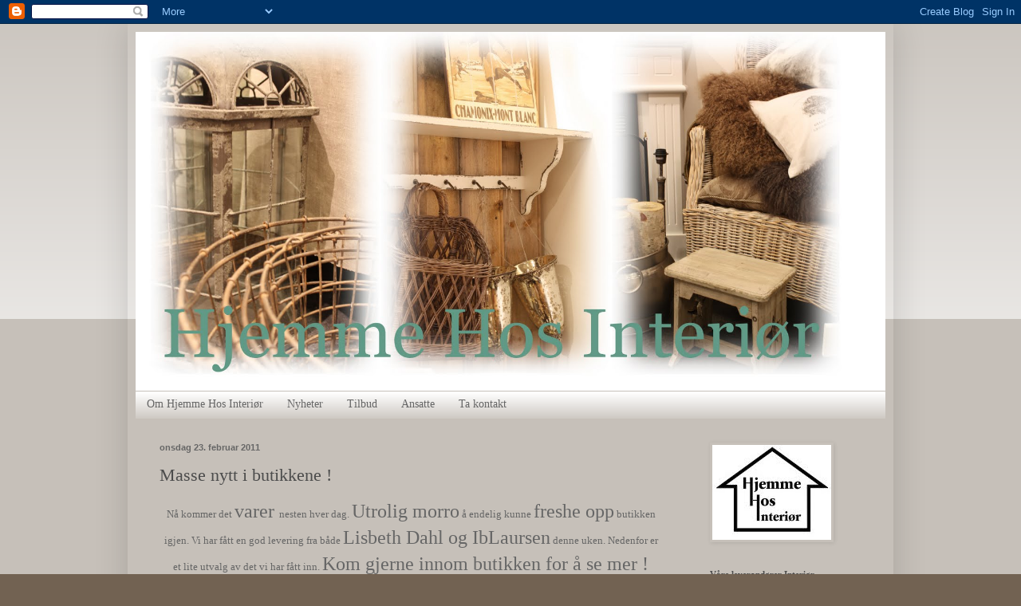

--- FILE ---
content_type: text/html; charset=UTF-8
request_url: https://hjemmehosinterior.blogspot.com/2011/02/
body_size: 27655
content:
<!DOCTYPE html>
<html class='v2' dir='ltr' lang='no'>
<head>
<link href='https://www.blogger.com/static/v1/widgets/335934321-css_bundle_v2.css' rel='stylesheet' type='text/css'/>
<meta content='width=1100' name='viewport'/>
<meta content='text/html; charset=UTF-8' http-equiv='Content-Type'/>
<meta content='blogger' name='generator'/>
<link href='https://hjemmehosinterior.blogspot.com/favicon.ico' rel='icon' type='image/x-icon'/>
<link href='http://hjemmehosinterior.blogspot.com/2011/02/' rel='canonical'/>
<link rel="alternate" type="application/atom+xml" title="Hjemme Hos Interiør - Atom" href="https://hjemmehosinterior.blogspot.com/feeds/posts/default" />
<link rel="alternate" type="application/rss+xml" title="Hjemme Hos Interiør - RSS" href="https://hjemmehosinterior.blogspot.com/feeds/posts/default?alt=rss" />
<link rel="service.post" type="application/atom+xml" title="Hjemme Hos Interiør - Atom" href="https://www.blogger.com/feeds/4037761893860825117/posts/default" />
<!--Can't find substitution for tag [blog.ieCssRetrofitLinks]-->
<meta content='http://hjemmehosinterior.blogspot.com/2011/02/' property='og:url'/>
<meta content='Hjemme Hos Interiør' property='og:title'/>
<meta content='' property='og:description'/>
<title>Hjemme Hos Interiør: februar 2011</title>
<style id='page-skin-1' type='text/css'><!--
/*
-----------------------------------------------
Blogger Template Style
Name:     Simple
Designer: Blogger
URL:      www.blogger.com
----------------------------------------------- */
/* Content
----------------------------------------------- */
body {
font: normal normal 12px Georgia, Utopia, 'Palatino Linotype', Palatino, serif;;
color: #666666;
background: #726252 none repeat scroll top left;
padding: 0 40px 40px 40px;
}
html body .region-inner {
min-width: 0;
max-width: 100%;
width: auto;
}
h2 {
font-size: 22px;
}
a:link {
text-decoration:none;
color: #4c4c4c;
}
a:visited {
text-decoration:none;
color: #4c4c4c;
}
a:hover {
text-decoration:underline;
color: #000000;
}
.body-fauxcolumn-outer .fauxcolumn-inner {
background: transparent url(https://resources.blogblog.com/blogblog/data/1kt/simple/body_gradient_tile_light.png) repeat scroll top left;
_background-image: none;
}
.body-fauxcolumn-outer .cap-top {
position: absolute;
z-index: 1;
height: 400px;
width: 100%;
}
.body-fauxcolumn-outer .cap-top .cap-left {
width: 100%;
background: transparent url(https://resources.blogblog.com/blogblog/data/1kt/simple/gradients_light.png) repeat-x scroll top left;
_background-image: none;
}
.content-outer {
-moz-box-shadow: 0 0 40px rgba(0, 0, 0, .15);
-webkit-box-shadow: 0 0 5px rgba(0, 0, 0, .15);
-goog-ms-box-shadow: 0 0 10px #333333;
box-shadow: 0 0 40px rgba(0, 0, 0, .15);
margin-bottom: 1px;
}
.content-inner {
padding: 10px 10px;
}
.content-inner {
background-color: transparent;
}
/* Header
----------------------------------------------- */
.header-outer {
background: transparent none repeat-x scroll 0 -400px;
_background-image: none;
}
.Header h1 {
font: normal normal 60px Georgia, Utopia, 'Palatino Linotype', Palatino, serif;;
color: #4c4c4c;
text-shadow: -1px -1px 1px rgba(0, 0, 0, .2);
}
.Header h1 a {
color: #4c4c4c;
}
.Header .description {
font-size: 140%;
color: #666666;
}
.header-inner .Header .titlewrapper {
padding: 22px 30px;
}
.header-inner .Header .descriptionwrapper {
padding: 0 30px;
}
/* Tabs
----------------------------------------------- */
.tabs-inner .section:first-child {
border-top: 1px solid transparent;
}
.tabs-inner .section:first-child ul {
margin-top: -1px;
border-top: 1px solid transparent;
border-left: 0 solid transparent;
border-right: 0 solid transparent;
}
.tabs-inner .widget ul {
background: transparent url(https://resources.blogblog.com/blogblog/data/1kt/simple/gradients_light.png) repeat-x scroll 0 -800px;
_background-image: none;
border-bottom: 1px solid transparent;
margin-top: 0;
margin-left: -30px;
margin-right: -30px;
}
.tabs-inner .widget li a {
display: inline-block;
padding: .6em 1em;
font: normal normal 14px Georgia, Utopia, 'Palatino Linotype', Palatino, serif;;
color: #666666;
border-left: 1px solid transparent;
border-right: 1px solid transparent;
}
.tabs-inner .widget li:first-child a {
border-left: none;
}
.tabs-inner .widget li.selected a, .tabs-inner .widget li a:hover {
color: #000000;
background-color: transparent;
text-decoration: none;
}
/* Columns
----------------------------------------------- */
.main-outer {
border-top: 0 solid transparent;
}
.fauxcolumn-left-outer .fauxcolumn-inner {
border-right: 1px solid transparent;
}
.fauxcolumn-right-outer .fauxcolumn-inner {
border-left: 1px solid transparent;
}
/* Headings
----------------------------------------------- */
div.widget > h2,
div.widget h2.title {
margin: 0 0 1em 0;
font: normal bold 11px Georgia, Utopia, 'Palatino Linotype', Palatino, serif;;
color: #4c4c4c;
}
/* Widgets
----------------------------------------------- */
.widget .zippy {
color: #666666;
text-shadow: 2px 2px 1px rgba(0, 0, 0, .1);
}
.widget .popular-posts ul {
list-style: none;
}
/* Posts
----------------------------------------------- */
h2.date-header {
font: normal bold 11px Arial, Tahoma, Helvetica, FreeSans, sans-serif;
}
.date-header span {
background-color: transparent;
color: #666666;
padding: inherit;
letter-spacing: inherit;
margin: inherit;
}
.main-inner {
padding-top: 30px;
padding-bottom: 30px;
}
.main-inner .column-center-inner {
padding: 0 15px;
}
.main-inner .column-center-inner .section {
margin: 0 15px;
}
.post {
margin: 0 0 25px 0;
}
h3.post-title, .comments h4 {
font: normal normal 22px Georgia, Utopia, 'Palatino Linotype', Palatino, serif;;
margin: .75em 0 0;
}
.post-body {
font-size: 110%;
line-height: 1.4;
position: relative;
}
.post-body img, .post-body .tr-caption-container, .Profile img, .Image img,
.BlogList .item-thumbnail img {
padding: 2px;
background: transparent;
border: 1px solid transparent;
-moz-box-shadow: 1px 1px 5px rgba(0, 0, 0, .1);
-webkit-box-shadow: 1px 1px 5px rgba(0, 0, 0, .1);
box-shadow: 1px 1px 5px rgba(0, 0, 0, .1);
}
.post-body img, .post-body .tr-caption-container {
padding: 5px;
}
.post-body .tr-caption-container {
color: #666666;
}
.post-body .tr-caption-container img {
padding: 0;
background: transparent;
border: none;
-moz-box-shadow: 0 0 0 rgba(0, 0, 0, .1);
-webkit-box-shadow: 0 0 0 rgba(0, 0, 0, .1);
box-shadow: 0 0 0 rgba(0, 0, 0, .1);
}
.post-header {
margin: 0 0 1.5em;
line-height: 1.6;
font-size: 90%;
}
.post-footer {
margin: 20px -2px 0;
padding: 5px 10px;
color: #666666;
background-color: transparent;
border-bottom: 1px solid transparent;
line-height: 1.6;
font-size: 90%;
}
#comments .comment-author {
padding-top: 1.5em;
border-top: 1px solid transparent;
background-position: 0 1.5em;
}
#comments .comment-author:first-child {
padding-top: 0;
border-top: none;
}
.avatar-image-container {
margin: .2em 0 0;
}
#comments .avatar-image-container img {
border: 1px solid transparent;
}
/* Comments
----------------------------------------------- */
.comments .comments-content .icon.blog-author {
background-repeat: no-repeat;
background-image: url([data-uri]);
}
.comments .comments-content .loadmore a {
border-top: 1px solid #666666;
border-bottom: 1px solid #666666;
}
.comments .comment-thread.inline-thread {
background-color: transparent;
}
.comments .continue {
border-top: 2px solid #666666;
}
/* Accents
---------------------------------------------- */
.section-columns td.columns-cell {
border-left: 1px solid transparent;
}
.blog-pager {
background: transparent none no-repeat scroll top center;
}
.blog-pager-older-link, .home-link,
.blog-pager-newer-link {
background-color: transparent;
padding: 5px;
}
.footer-outer {
border-top: 0 dashed #bbbbbb;
}
/* Mobile
----------------------------------------------- */
body.mobile  {
background-size: auto;
}
.mobile .body-fauxcolumn-outer {
background: transparent none repeat scroll top left;
}
.mobile .body-fauxcolumn-outer .cap-top {
background-size: 100% auto;
}
.mobile .content-outer {
-webkit-box-shadow: 0 0 3px rgba(0, 0, 0, .15);
box-shadow: 0 0 3px rgba(0, 0, 0, .15);
}
.mobile .tabs-inner .widget ul {
margin-left: 0;
margin-right: 0;
}
.mobile .post {
margin: 0;
}
.mobile .main-inner .column-center-inner .section {
margin: 0;
}
.mobile .date-header span {
padding: 0.1em 10px;
margin: 0 -10px;
}
.mobile h3.post-title {
margin: 0;
}
.mobile .blog-pager {
background: transparent none no-repeat scroll top center;
}
.mobile .footer-outer {
border-top: none;
}
.mobile .main-inner, .mobile .footer-inner {
background-color: transparent;
}
.mobile-index-contents {
color: #666666;
}
.mobile-link-button {
background-color: #4c4c4c;
}
.mobile-link-button a:link, .mobile-link-button a:visited {
color: #ffffff;
}
.mobile .tabs-inner .section:first-child {
border-top: none;
}
.mobile .tabs-inner .PageList .widget-content {
background-color: transparent;
color: #000000;
border-top: 1px solid transparent;
border-bottom: 1px solid transparent;
}
.mobile .tabs-inner .PageList .widget-content .pagelist-arrow {
border-left: 1px solid transparent;
}

--></style>
<style id='template-skin-1' type='text/css'><!--
body {
min-width: 960px;
}
.content-outer, .content-fauxcolumn-outer, .region-inner {
min-width: 960px;
max-width: 960px;
_width: 960px;
}
.main-inner .columns {
padding-left: 0px;
padding-right: 250px;
}
.main-inner .fauxcolumn-center-outer {
left: 0px;
right: 250px;
/* IE6 does not respect left and right together */
_width: expression(this.parentNode.offsetWidth -
parseInt("0px") -
parseInt("250px") + 'px');
}
.main-inner .fauxcolumn-left-outer {
width: 0px;
}
.main-inner .fauxcolumn-right-outer {
width: 250px;
}
.main-inner .column-left-outer {
width: 0px;
right: 100%;
margin-left: -0px;
}
.main-inner .column-right-outer {
width: 250px;
margin-right: -250px;
}
#layout {
min-width: 0;
}
#layout .content-outer {
min-width: 0;
width: 800px;
}
#layout .region-inner {
min-width: 0;
width: auto;
}
body#layout div.add_widget {
padding: 8px;
}
body#layout div.add_widget a {
margin-left: 32px;
}
--></style>
<link href='https://www.blogger.com/dyn-css/authorization.css?targetBlogID=4037761893860825117&amp;zx=a4800417-f2e7-43b2-83e6-e1193a1d3b6b' media='none' onload='if(media!=&#39;all&#39;)media=&#39;all&#39;' rel='stylesheet'/><noscript><link href='https://www.blogger.com/dyn-css/authorization.css?targetBlogID=4037761893860825117&amp;zx=a4800417-f2e7-43b2-83e6-e1193a1d3b6b' rel='stylesheet'/></noscript>
<meta name='google-adsense-platform-account' content='ca-host-pub-1556223355139109'/>
<meta name='google-adsense-platform-domain' content='blogspot.com'/>

</head>
<body class='loading variant-pale'>
<div class='navbar section' id='navbar' name='Navbar'><div class='widget Navbar' data-version='1' id='Navbar1'><script type="text/javascript">
    function setAttributeOnload(object, attribute, val) {
      if(window.addEventListener) {
        window.addEventListener('load',
          function(){ object[attribute] = val; }, false);
      } else {
        window.attachEvent('onload', function(){ object[attribute] = val; });
      }
    }
  </script>
<div id="navbar-iframe-container"></div>
<script type="text/javascript" src="https://apis.google.com/js/platform.js"></script>
<script type="text/javascript">
      gapi.load("gapi.iframes:gapi.iframes.style.bubble", function() {
        if (gapi.iframes && gapi.iframes.getContext) {
          gapi.iframes.getContext().openChild({
              url: 'https://www.blogger.com/navbar/4037761893860825117?origin\x3dhttps://hjemmehosinterior.blogspot.com',
              where: document.getElementById("navbar-iframe-container"),
              id: "navbar-iframe"
          });
        }
      });
    </script><script type="text/javascript">
(function() {
var script = document.createElement('script');
script.type = 'text/javascript';
script.src = '//pagead2.googlesyndication.com/pagead/js/google_top_exp.js';
var head = document.getElementsByTagName('head')[0];
if (head) {
head.appendChild(script);
}})();
</script>
</div></div>
<div class='body-fauxcolumns'>
<div class='fauxcolumn-outer body-fauxcolumn-outer'>
<div class='cap-top'>
<div class='cap-left'></div>
<div class='cap-right'></div>
</div>
<div class='fauxborder-left'>
<div class='fauxborder-right'></div>
<div class='fauxcolumn-inner'>
</div>
</div>
<div class='cap-bottom'>
<div class='cap-left'></div>
<div class='cap-right'></div>
</div>
</div>
</div>
<div class='content'>
<div class='content-fauxcolumns'>
<div class='fauxcolumn-outer content-fauxcolumn-outer'>
<div class='cap-top'>
<div class='cap-left'></div>
<div class='cap-right'></div>
</div>
<div class='fauxborder-left'>
<div class='fauxborder-right'></div>
<div class='fauxcolumn-inner'>
</div>
</div>
<div class='cap-bottom'>
<div class='cap-left'></div>
<div class='cap-right'></div>
</div>
</div>
</div>
<div class='content-outer'>
<div class='content-cap-top cap-top'>
<div class='cap-left'></div>
<div class='cap-right'></div>
</div>
<div class='fauxborder-left content-fauxborder-left'>
<div class='fauxborder-right content-fauxborder-right'></div>
<div class='content-inner'>
<header>
<div class='header-outer'>
<div class='header-cap-top cap-top'>
<div class='cap-left'></div>
<div class='cap-right'></div>
</div>
<div class='fauxborder-left header-fauxborder-left'>
<div class='fauxborder-right header-fauxborder-right'></div>
<div class='region-inner header-inner'>
<div class='header section' id='header' name='Overskrift'><div class='widget Header' data-version='1' id='Header1'>
<div id='header-inner'>
<a href='https://hjemmehosinterior.blogspot.com/' style='display: block'>
<img alt='Hjemme Hos Interiør' height='450px; ' id='Header1_headerimg' src='https://blogger.googleusercontent.com/img/b/R29vZ2xl/AVvXsEjQxwe2k_wrjQMLd_y7gFpeBTLKl_W5eazjL6JwcqdAFGybzx6ipvgM5lw2syc5NnqtoVzvbrYxjBeiBcrvbopbNWx84-rI7G_hSqAE0owo0gM4shPVROn_Crtd_FEfq0FrhBGzvsfjYes/' style='display: block' width='940px; '/>
</a>
</div>
</div></div>
</div>
</div>
<div class='header-cap-bottom cap-bottom'>
<div class='cap-left'></div>
<div class='cap-right'></div>
</div>
</div>
</header>
<div class='tabs-outer'>
<div class='tabs-cap-top cap-top'>
<div class='cap-left'></div>
<div class='cap-right'></div>
</div>
<div class='fauxborder-left tabs-fauxborder-left'>
<div class='fauxborder-right tabs-fauxborder-right'></div>
<div class='region-inner tabs-inner'>
<div class='tabs section' id='crosscol' name='Krysskolonne'><div class='widget PageList' data-version='1' id='PageList1'>
<h2>Sider</h2>
<div class='widget-content'>
<ul>
<li>
<a href='https://hjemmehosinterior.blogspot.com/p/om-hjemme-hos-interir.html'>Om Hjemme Hos Interiør</a>
</li>
<li>
<a href='https://hjemmehosinterior.blogspot.com/p/nyheter.html'>Nyheter</a>
</li>
<li>
<a href='https://hjemmehosinterior.blogspot.com/p/tilbud.html'>Tilbud</a>
</li>
<li>
<a href='https://hjemmehosinterior.blogspot.com/p/ansatte.html'>Ansatte</a>
</li>
<li>
<a href='https://hjemmehosinterior.blogspot.com/p/besk-oss-her.html'>Ta kontakt</a>
</li>
</ul>
<div class='clear'></div>
</div>
</div></div>
<div class='tabs no-items section' id='crosscol-overflow' name='Cross-Column 2'></div>
</div>
</div>
<div class='tabs-cap-bottom cap-bottom'>
<div class='cap-left'></div>
<div class='cap-right'></div>
</div>
</div>
<div class='main-outer'>
<div class='main-cap-top cap-top'>
<div class='cap-left'></div>
<div class='cap-right'></div>
</div>
<div class='fauxborder-left main-fauxborder-left'>
<div class='fauxborder-right main-fauxborder-right'></div>
<div class='region-inner main-inner'>
<div class='columns fauxcolumns'>
<div class='fauxcolumn-outer fauxcolumn-center-outer'>
<div class='cap-top'>
<div class='cap-left'></div>
<div class='cap-right'></div>
</div>
<div class='fauxborder-left'>
<div class='fauxborder-right'></div>
<div class='fauxcolumn-inner'>
</div>
</div>
<div class='cap-bottom'>
<div class='cap-left'></div>
<div class='cap-right'></div>
</div>
</div>
<div class='fauxcolumn-outer fauxcolumn-left-outer'>
<div class='cap-top'>
<div class='cap-left'></div>
<div class='cap-right'></div>
</div>
<div class='fauxborder-left'>
<div class='fauxborder-right'></div>
<div class='fauxcolumn-inner'>
</div>
</div>
<div class='cap-bottom'>
<div class='cap-left'></div>
<div class='cap-right'></div>
</div>
</div>
<div class='fauxcolumn-outer fauxcolumn-right-outer'>
<div class='cap-top'>
<div class='cap-left'></div>
<div class='cap-right'></div>
</div>
<div class='fauxborder-left'>
<div class='fauxborder-right'></div>
<div class='fauxcolumn-inner'>
</div>
</div>
<div class='cap-bottom'>
<div class='cap-left'></div>
<div class='cap-right'></div>
</div>
</div>
<!-- corrects IE6 width calculation -->
<div class='columns-inner'>
<div class='column-center-outer'>
<div class='column-center-inner'>
<div class='main section' id='main' name='Hoveddel'><div class='widget Blog' data-version='1' id='Blog1'>
<div class='blog-posts hfeed'>

          <div class="date-outer">
        
<h2 class='date-header'><span>onsdag 23. februar 2011</span></h2>

          <div class="date-posts">
        
<div class='post-outer'>
<div class='post hentry uncustomized-post-template' itemprop='blogPost' itemscope='itemscope' itemtype='http://schema.org/BlogPosting'>
<meta content='https://blogger.googleusercontent.com/img/b/R29vZ2xl/AVvXsEiet3w3epa16Z2h9OJ0k6iN7xeT0_HPFy91a-htc8KDVx4E23XLS18Qyb8nnswUDkc-qpPiEpNe-6YMJ26W7qTWsew1o3d3-w87jOwm1AJFF-IgRCntHydY3R4eTQsR2eyi1bCfq5cXzWI/s320/iblaursen+lisbeth+dahl+214.JPG' itemprop='image_url'/>
<meta content='4037761893860825117' itemprop='blogId'/>
<meta content='6999275356703733721' itemprop='postId'/>
<a name='6999275356703733721'></a>
<h3 class='post-title entry-title' itemprop='name'>
<a href='https://hjemmehosinterior.blogspot.com/2011/02/na-kommer-det-varer-nesten-hver-dag.html'>Masse nytt i butikkene !</a>
</h3>
<div class='post-header'>
<div class='post-header-line-1'></div>
</div>
<div class='post-body entry-content' id='post-body-6999275356703733721' itemprop='description articleBody'>
<div style="text-align: center;"></div><div class="separator" style="border-bottom: medium none; border-left: medium none; border-right: medium none; border-top: medium none; clear: both; text-align: center;">Nå kommer det <span style="font-size: x-large;">varer </span>nesten hver dag. <span style="font-size: x-large;">Utrolig morro</span> å endelig kunne <span style="font-size: x-large;">freshe opp</span> butikken igjen. Vi har fått en god levering fra både <span style="font-size: x-large;">Lisbeth Dahl og IbLaursen</span> denne uken. Nedenfor er et lite utvalg av det vi har fått inn. <span style="font-size: x-large;">Kom gjerne innom butikken for å se mer !</span></div><div class="separator" style="border-bottom: medium none; border-left: medium none; border-right: medium none; border-top: medium none; clear: both; text-align: center;"><br />
</div><div class="separator" style="border-bottom: medium none; border-left: medium none; border-right: medium none; border-top: medium none; clear: both; text-align: center;"><a href="https://blogger.googleusercontent.com/img/b/R29vZ2xl/AVvXsEiet3w3epa16Z2h9OJ0k6iN7xeT0_HPFy91a-htc8KDVx4E23XLS18Qyb8nnswUDkc-qpPiEpNe-6YMJ26W7qTWsew1o3d3-w87jOwm1AJFF-IgRCntHydY3R4eTQsR2eyi1bCfq5cXzWI/s1600/iblaursen+lisbeth+dahl+214.JPG" imageanchor="1" style="margin-left: 1em; margin-right: 1em;"><span style="font-family: Georgia, &quot;Times New Roman&quot;, serif;"><img border="0" height="320" j6="true" src="https://blogger.googleusercontent.com/img/b/R29vZ2xl/AVvXsEiet3w3epa16Z2h9OJ0k6iN7xeT0_HPFy91a-htc8KDVx4E23XLS18Qyb8nnswUDkc-qpPiEpNe-6YMJ26W7qTWsew1o3d3-w87jOwm1AJFF-IgRCntHydY3R4eTQsR2eyi1bCfq5cXzWI/s320/iblaursen+lisbeth+dahl+214.JPG" width="213" /></span></a><a href="https://blogger.googleusercontent.com/img/b/R29vZ2xl/AVvXsEgnMIjV-xHU5cIiMedSoNdmsY1zeKBuOyHU8diAsDMLCcFphtWFed5jGInUm7j4zyaFgFHM6lvjMnU-12EvP0Cgxi7zV_JLbONWiU8Yl3fcXxMPwB5ByY76hRl0M9Yd-befOMjTJ-ex15o/s1600/iblaursen+lisbeth+dahl+215.JPG" imageanchor="1" style="margin-left: 1em; margin-right: 1em;"><img border="0" height="320" j6="true" src="https://blogger.googleusercontent.com/img/b/R29vZ2xl/AVvXsEgnMIjV-xHU5cIiMedSoNdmsY1zeKBuOyHU8diAsDMLCcFphtWFed5jGInUm7j4zyaFgFHM6lvjMnU-12EvP0Cgxi7zV_JLbONWiU8Yl3fcXxMPwB5ByY76hRl0M9Yd-befOMjTJ-ex15o/s320/iblaursen+lisbeth+dahl+215.JPG" width="213" /></a></div><div style="text-align: center;"><span style="font-family: Georgia, &quot;Times New Roman&quot;, serif;">Vi må jo starte med <span style="font-size: x-large;">smykkestativene</span> fra Lisbeth Dahl. De var nok etterlengtet for <span style="font-size: x-large;">de forsvinner</span> nesten fortere enn de kom :)</span></div><div style="border-bottom: medium none; border-left: medium none; border-right: medium none; border-top: medium none; text-align: center;"><br />
<br />
</div><div class="separator" style="border-bottom: medium none; border-left: medium none; border-right: medium none; border-top: medium none; clear: both; text-align: center;"><a href="https://blogger.googleusercontent.com/img/b/R29vZ2xl/AVvXsEisegDkhwrzKvINaDJf77aIF_JLec3iXF5S0ciA0T8OsqzIkcYQDWXNSDnL_NBiFjTkeAVVD5CeMhy5e0viv3GLwjgXzeYrQBJQQvQF9klFo2ET7cgQkaPof5xLrJGL90ofYeLgB1VBJT4/s1600/iblaursen+lisbeth+dahl+218.JPG" imageanchor="1" style="margin-left: 1em; margin-right: 1em;"><span style="font-family: Georgia, &quot;Times New Roman&quot;, serif;"><img border="0" height="200" j6="true" src="https://blogger.googleusercontent.com/img/b/R29vZ2xl/AVvXsEisegDkhwrzKvINaDJf77aIF_JLec3iXF5S0ciA0T8OsqzIkcYQDWXNSDnL_NBiFjTkeAVVD5CeMhy5e0viv3GLwjgXzeYrQBJQQvQF9klFo2ET7cgQkaPof5xLrJGL90ofYeLgB1VBJT4/s200/iblaursen+lisbeth+dahl+218.JPG" width="133" /></span></a><a href="https://blogger.googleusercontent.com/img/b/R29vZ2xl/AVvXsEgTKgXh4cpSHd3sIepurT7BhRbhV3Owtxz_PsWK8ABkJA0b58TWgtYNeEEbLRQLbX_Y2uIeRiGT9lfdaMXFNyAH2cgriCTR9Smm1SE629kSCbIGm0ZV7cJw-0Cl8Uq9FAy1xE9ZRWGWF00/s1600/iblaursen+lisbeth+dahl+219.JPG" imageanchor="1" style="margin-left: 1em; margin-right: 1em;"><span style="font-family: Georgia, &quot;Times New Roman&quot;, serif;"><img border="0" height="200" j6="true" src="https://blogger.googleusercontent.com/img/b/R29vZ2xl/AVvXsEgTKgXh4cpSHd3sIepurT7BhRbhV3Owtxz_PsWK8ABkJA0b58TWgtYNeEEbLRQLbX_Y2uIeRiGT9lfdaMXFNyAH2cgriCTR9Smm1SE629kSCbIGm0ZV7cJw-0Cl8Uq9FAy1xE9ZRWGWF00/s200/iblaursen+lisbeth+dahl+219.JPG" width="133" /></span></a><a href="https://blogger.googleusercontent.com/img/b/R29vZ2xl/AVvXsEheplboGSrVw3_bdoprm6Z0GiuqqGSwCOf4qIl1sX2047VB1f7b8aW3Io77H5JLyn5EyQHIk9uXaKXJ7tTqEJOhW1jT75LBVOu5jA_z4Mz6shisgkDJxfS5M6iD2QTgo7vXs3RQj3WEvIg/s1600/iblaursen+lisbeth+dahl+217.JPG" imageanchor="1" style="margin-left: 1em; margin-right: 1em;"><span style="font-family: Georgia, &quot;Times New Roman&quot;, serif;"><img border="0" height="200" j6="true" src="https://blogger.googleusercontent.com/img/b/R29vZ2xl/AVvXsEheplboGSrVw3_bdoprm6Z0GiuqqGSwCOf4qIl1sX2047VB1f7b8aW3Io77H5JLyn5EyQHIk9uXaKXJ7tTqEJOhW1jT75LBVOu5jA_z4Mz6shisgkDJxfS5M6iD2QTgo7vXs3RQj3WEvIg/s200/iblaursen+lisbeth+dahl+217.JPG" width="133" /></span></a></div><div style="border-bottom: medium none; border-left: medium none; border-right: medium none; border-top: medium none; text-align: center;"><span style="font-family: Georgia, &quot;Times New Roman&quot;, serif;">&nbsp;Hva med en <span style="font-size: x-large;">nøkkelring </span>til bilnøkkelen eller husnøkkelen? Vi har et <span style="font-size: x-large;">godt utvalg!</span></span></div><div style="text-align: center;"><br />
<br />
</div><div class="separator" style="border-bottom: medium none; border-left: medium none; border-right: medium none; border-top: medium none; clear: both; text-align: center;"><a href="https://blogger.googleusercontent.com/img/b/R29vZ2xl/AVvXsEj9f5VJSJVM0NDBIaiMfGL5-jDHyNrPagDy36AlauWNV1d9jVZD-Dblle4Uha5-QfFEK3B7maZqRJCwJSGUxXLujI0XSYQJ47HuZJJXU51aC7Wtx-zeK22Cndkp-5VczuIcg1Y4qEcEG44/s1600/iblaursen+lisbeth+dahl+222.JPG" imageanchor="1" style="margin-left: 1em; margin-right: 1em;"><span style="font-family: Georgia, &quot;Times New Roman&quot;, serif;"><img border="0" height="200" j6="true" src="https://blogger.googleusercontent.com/img/b/R29vZ2xl/AVvXsEj9f5VJSJVM0NDBIaiMfGL5-jDHyNrPagDy36AlauWNV1d9jVZD-Dblle4Uha5-QfFEK3B7maZqRJCwJSGUxXLujI0XSYQJ47HuZJJXU51aC7Wtx-zeK22Cndkp-5VczuIcg1Y4qEcEG44/s200/iblaursen+lisbeth+dahl+222.JPG" width="133" /></span></a><a href="https://blogger.googleusercontent.com/img/b/R29vZ2xl/AVvXsEiQc83_2SIx45GsY_yohl8bWFr08x-UAspvMuLT2vjuIgtB82_EfI1hSkisKLE8CylkvhVGh0ZsQbRMHi45eCDEeGgd3ipEO-I4Gf07WV0z47q1sqjrwfPvZH5oNgvCcJuRkkRkb5Qd26A/s1600/iblaursen+lisbeth+dahl+223.JPG" imageanchor="1" style="margin-left: 1em; margin-right: 1em;"><span style="font-family: Georgia, &quot;Times New Roman&quot;, serif;"><img border="0" height="200" j6="true" src="https://blogger.googleusercontent.com/img/b/R29vZ2xl/AVvXsEiQc83_2SIx45GsY_yohl8bWFr08x-UAspvMuLT2vjuIgtB82_EfI1hSkisKLE8CylkvhVGh0ZsQbRMHi45eCDEeGgd3ipEO-I4Gf07WV0z47q1sqjrwfPvZH5oNgvCcJuRkkRkb5Qd26A/s200/iblaursen+lisbeth+dahl+223.JPG" width="133" /></span></a><a href="https://blogger.googleusercontent.com/img/b/R29vZ2xl/AVvXsEhaJTlab186iYSs_CQ9NEXG4XVGMrqg9NYgT-M-8WF1Q1GPbinNLgeaAJnzAzCEphmXSkdAmGsM7T0_7iRMFZ1xI-EfAWSt90QCB5lSnIAGgB_-CxZWSwsIt96HUvgDIyLEVitrq8uAIx4/s1600/iblaursen+lisbeth+dahl+220.JPG" imageanchor="1" style="margin-left: 1em; margin-right: 1em;"><span style="font-family: Georgia, &quot;Times New Roman&quot;, serif;"><img border="0" height="200" j6="true" src="https://blogger.googleusercontent.com/img/b/R29vZ2xl/AVvXsEhaJTlab186iYSs_CQ9NEXG4XVGMrqg9NYgT-M-8WF1Q1GPbinNLgeaAJnzAzCEphmXSkdAmGsM7T0_7iRMFZ1xI-EfAWSt90QCB5lSnIAGgB_-CxZWSwsIt96HUvgDIyLEVitrq8uAIx4/s200/iblaursen+lisbeth+dahl+220.JPG" width="133" /></span></a></div><div style="text-align: center;"><span style="font-family: Georgia, &quot;Times New Roman&quot;, serif;">En sommerlig variant av <span style="font-size: x-large;">sinklyktene</span> og ramme uten glass er fra IbLaursen. Knotte er fra&nbsp;ulike leverandører.</span></div><div style="text-align: center;"><br />
<br />
</div><div class="separator" style="border-bottom: medium none; border-left: medium none; border-right: medium none; border-top: medium none; clear: both; text-align: center;"><a href="https://blogger.googleusercontent.com/img/b/R29vZ2xl/AVvXsEjKBf0uAKgqBfBtCJVIhNGHqWrEK-uYHej_kex3T_hYdwNZA5SF_988VNFcf8CsLygxFGvQeJLbaG77_gRXcKphG7tXhkVY-UO_zEG5Wm7eFbEg1D1H06ozgqHU7PdWbEi2gmdAOh-PiqU/s1600/iblaursen+lisbeth+dahl+226.JPG" imageanchor="1" style="margin-left: 1em; margin-right: 1em;"><span style="font-family: Georgia, &quot;Times New Roman&quot;, serif;"><img border="0" height="200" j6="true" src="https://blogger.googleusercontent.com/img/b/R29vZ2xl/AVvXsEjKBf0uAKgqBfBtCJVIhNGHqWrEK-uYHej_kex3T_hYdwNZA5SF_988VNFcf8CsLygxFGvQeJLbaG77_gRXcKphG7tXhkVY-UO_zEG5Wm7eFbEg1D1H06ozgqHU7PdWbEi2gmdAOh-PiqU/s200/iblaursen+lisbeth+dahl+226.JPG" width="133" /></span></a><a href="https://blogger.googleusercontent.com/img/b/R29vZ2xl/AVvXsEgxlWYOf7Cnxe_jaI6rTFZNzCce7qXz3op8bu-bBmcCH35h_Eg5rgBsf1NwYF-lmqwdlVMrnrMIo9rwrWr1QsLSLuhg8ZRC-E80czo076genz643TYJVKWp82NeuYX3OlacrY-2qPVJXMc/s1600/iblaursen+lisbeth+dahl+229.JPG" imageanchor="1" style="margin-left: 1em; margin-right: 1em;"><span style="font-family: Georgia, &quot;Times New Roman&quot;, serif;"><img border="0" height="200" j6="true" src="https://blogger.googleusercontent.com/img/b/R29vZ2xl/AVvXsEgxlWYOf7Cnxe_jaI6rTFZNzCce7qXz3op8bu-bBmcCH35h_Eg5rgBsf1NwYF-lmqwdlVMrnrMIo9rwrWr1QsLSLuhg8ZRC-E80czo076genz643TYJVKWp82NeuYX3OlacrY-2qPVJXMc/s200/iblaursen+lisbeth+dahl+229.JPG" width="133" /></span></a><a href="https://blogger.googleusercontent.com/img/b/R29vZ2xl/AVvXsEgxBUjmlnCfAymQI7IwCvN5ujcjKpj7OOuolCqBJm8Awz5n21gqDWcm_IFh6ILzLbLScf5gfTD_klKBfINcuAMqvfSpXAbSLDLF3kFMsDFryznfXyiAyC5o0DxJq7bCIxjlYEtjRzPXziw/s1600/iblaursen+lisbeth+dahl+224.JPG" imageanchor="1" style="margin-left: 1em; margin-right: 1em;"><span style="font-family: Georgia, &quot;Times New Roman&quot;, serif;"><img border="0" height="200" j6="true" src="https://blogger.googleusercontent.com/img/b/R29vZ2xl/AVvXsEgxBUjmlnCfAymQI7IwCvN5ujcjKpj7OOuolCqBJm8Awz5n21gqDWcm_IFh6ILzLbLScf5gfTD_klKBfINcuAMqvfSpXAbSLDLF3kFMsDFryznfXyiAyC5o0DxJq7bCIxjlYEtjRzPXziw/s200/iblaursen+lisbeth+dahl+224.JPG" width="133" /></span></a></div><div style="border-bottom: medium none; border-left: medium none; border-right: medium none; border-top: medium none; text-align: center;"><span style="font-family: Georgia, &quot;Times New Roman&quot;, serif;">Flakonger, sovemaske, <span style="font-size: x-large;">lysestaker i glass</span> og rammer, alt fra Lisbeth Dahl</span></div><div style="border-bottom: medium none; border-left: medium none; border-right: medium none; border-top: medium none; text-align: center;"><br />
<br />
</div><div class="separator" style="border-bottom: medium none; border-left: medium none; border-right: medium none; border-top: medium none; clear: both; text-align: center;"><a href="https://blogger.googleusercontent.com/img/b/R29vZ2xl/AVvXsEgs2FhaFe-iTybZaIJop8qAo4wsRksTlNSYfjcSm3ccQ_apO46-CasdcIxeszC415LBUHBUqkNWDuSjv144wtlnVgRFeJa4Cnme6GG8KaUJmm4h8VaLfD3wyH_-iN_c0956pNFxo1m-6n8/s1600/iblaursen+lisbeth+dahl+227.JPG" imageanchor="1" style="margin-left: 1em; margin-right: 1em;"><span style="font-family: Georgia, &quot;Times New Roman&quot;, serif;"><img border="0" height="200" j6="true" src="https://blogger.googleusercontent.com/img/b/R29vZ2xl/AVvXsEgs2FhaFe-iTybZaIJop8qAo4wsRksTlNSYfjcSm3ccQ_apO46-CasdcIxeszC415LBUHBUqkNWDuSjv144wtlnVgRFeJa4Cnme6GG8KaUJmm4h8VaLfD3wyH_-iN_c0956pNFxo1m-6n8/s200/iblaursen+lisbeth+dahl+227.JPG" width="133" /></span></a><a href="https://blogger.googleusercontent.com/img/b/R29vZ2xl/AVvXsEhYCWTEMVR8cvr7_hI5QVP1O1mGekFZnqMFat8sie16JO67KsJI87lZrFc3yi7rVoJP2NyfFBJyYZajuqN32IaOMjjagIjGe2UPQhWLA9LSF4ZIC4qz-2Ob6ykJoSi32EprBmnBUvyYT50/s1600/iblaursen+lisbeth+dahl+228.JPG" imageanchor="1" style="margin-left: 1em; margin-right: 1em;"><span style="font-family: Georgia, &quot;Times New Roman&quot;, serif;"><img border="0" height="200" j6="true" src="https://blogger.googleusercontent.com/img/b/R29vZ2xl/AVvXsEhYCWTEMVR8cvr7_hI5QVP1O1mGekFZnqMFat8sie16JO67KsJI87lZrFc3yi7rVoJP2NyfFBJyYZajuqN32IaOMjjagIjGe2UPQhWLA9LSF4ZIC4qz-2Ob6ykJoSi32EprBmnBUvyYT50/s200/iblaursen+lisbeth+dahl+228.JPG" width="133" /></span></a><a href="https://blogger.googleusercontent.com/img/b/R29vZ2xl/AVvXsEhBYGch8-9OqAw1fYe6HCkIchR5qvCHfxEZ7mAb5ZUXHUHz9h3tbKYWMJEsfsdmLRXTtuMpKMxcp-xEh8dnWgjamKbKQzjII0OWOp83X0qEPrNkAsrHxLOT9VWF6WGU77OrTbUciTGSQBw/s1600/iblaursen+lisbeth+dahl+225.JPG" imageanchor="1" style="margin-left: 1em; margin-right: 1em;"><span style="font-family: Georgia, &quot;Times New Roman&quot;, serif;"><img border="0" height="200" j6="true" src="https://blogger.googleusercontent.com/img/b/R29vZ2xl/AVvXsEhBYGch8-9OqAw1fYe6HCkIchR5qvCHfxEZ7mAb5ZUXHUHz9h3tbKYWMJEsfsdmLRXTtuMpKMxcp-xEh8dnWgjamKbKQzjII0OWOp83X0qEPrNkAsrHxLOT9VWF6WGU77OrTbUciTGSQBw/s200/iblaursen+lisbeth+dahl+225.JPG" width="133" /></span></a></div><div style="text-align: center;"><span style="font-family: Georgia, &quot;Times New Roman&quot;, serif;">&nbsp;<span style="font-size: x-large;">Lavendelkrans,</span> små flasker med ulike motiver og <span style="font-size: x-large;">saks,</span> alt fra IbLaursen.</span></div><div style="text-align: center;"><br />
</div><span style="font-family: Georgia; font-size: x-large;"></span><br />
<div style="text-align: center;"><br />
<span style="font-size: x-large;">*</span></div><div style="text-align: center;"><span style="font-family: Georgia;"><span style="font-size: x-large;">Klær </span>kommer også stadig inn. masse fint i <span style="font-size: x-large;">vårlige farger.</span> Det lønner seg å være<span style="font-size: x-large;"> tidlig ute,</span> vi får ikke inn så veldig mange i hver størrelse. <span style="font-size: x-large;">Bilder kommer</span> snart. </span></div><div style="text-align: center;"><br />
</div><div style="text-align: center;"><span style="font-size: x-large;">*</span></div><div style="text-align: center;"><br />
</div><div style="text-align: center;"><span style="font-family: Georgia; font-size: x-large;">Løp og kjøp :)</span></div><div style="text-align: center;"><span style="font-family: Georgia, &quot;Times New Roman&quot;, serif;">&#65279;</span></div><div style="text-align: center;"><br />
</div><div style="text-align: center;"><br />
</div>
<div style='clear: both;'></div>
</div>
<div class='post-footer'>
<div class='post-footer-line post-footer-line-1'>
<span class='post-author vcard'>
Lagt inn av
<span class='fn' itemprop='author' itemscope='itemscope' itemtype='http://schema.org/Person'>
<meta content='https://www.blogger.com/profile/09012034295041532953' itemprop='url'/>
<a class='g-profile' href='https://www.blogger.com/profile/09012034295041532953' rel='author' title='author profile'>
<span itemprop='name'>Karma</span>
</a>
</span>
</span>
<span class='post-timestamp'>
kl.
<meta content='http://hjemmehosinterior.blogspot.com/2011/02/na-kommer-det-varer-nesten-hver-dag.html' itemprop='url'/>
<a class='timestamp-link' href='https://hjemmehosinterior.blogspot.com/2011/02/na-kommer-det-varer-nesten-hver-dag.html' rel='bookmark' title='permanent link'><abbr class='published' itemprop='datePublished' title='2011-02-23T04:34:00-08:00'>04:34</abbr></a>
</span>
<span class='post-comment-link'>
<a class='comment-link' href='https://www.blogger.com/comment/fullpage/post/4037761893860825117/6999275356703733721' onclick='javascript:window.open(this.href, "bloggerPopup", "toolbar=0,location=0,statusbar=1,menubar=0,scrollbars=yes,width=640,height=500"); return false;'>
Ingen kommentarer:
  </a>
</span>
<span class='post-icons'>
<span class='item-control blog-admin pid-1872311191'>
<a href='https://www.blogger.com/post-edit.g?blogID=4037761893860825117&postID=6999275356703733721&from=pencil' title='Rediger innlegg'>
<img alt='' class='icon-action' height='18' src='https://resources.blogblog.com/img/icon18_edit_allbkg.gif' width='18'/>
</a>
</span>
</span>
<div class='post-share-buttons goog-inline-block'>
<a class='goog-inline-block share-button sb-email' href='https://www.blogger.com/share-post.g?blogID=4037761893860825117&postID=6999275356703733721&target=email' target='_blank' title='Send dette via e-post'><span class='share-button-link-text'>Send dette via e-post</span></a><a class='goog-inline-block share-button sb-blog' href='https://www.blogger.com/share-post.g?blogID=4037761893860825117&postID=6999275356703733721&target=blog' onclick='window.open(this.href, "_blank", "height=270,width=475"); return false;' target='_blank' title='Blogg dette!'><span class='share-button-link-text'>Blogg dette!</span></a><a class='goog-inline-block share-button sb-twitter' href='https://www.blogger.com/share-post.g?blogID=4037761893860825117&postID=6999275356703733721&target=twitter' target='_blank' title='Del på X'><span class='share-button-link-text'>Del på X</span></a><a class='goog-inline-block share-button sb-facebook' href='https://www.blogger.com/share-post.g?blogID=4037761893860825117&postID=6999275356703733721&target=facebook' onclick='window.open(this.href, "_blank", "height=430,width=640"); return false;' target='_blank' title='Del på Facebook'><span class='share-button-link-text'>Del på Facebook</span></a><a class='goog-inline-block share-button sb-pinterest' href='https://www.blogger.com/share-post.g?blogID=4037761893860825117&postID=6999275356703733721&target=pinterest' target='_blank' title='Del på Pinterest'><span class='share-button-link-text'>Del på Pinterest</span></a>
</div>
</div>
<div class='post-footer-line post-footer-line-2'>
<span class='post-labels'>
Etiketter:
<a href='https://hjemmehosinterior.blogspot.com/search/label/IbLaursen' rel='tag'>IbLaursen</a>,
<a href='https://hjemmehosinterior.blogspot.com/search/label/Lisbeth%20Dahl' rel='tag'>Lisbeth Dahl</a>,
<a href='https://hjemmehosinterior.blogspot.com/search/label/Nyheter' rel='tag'>Nyheter</a>
</span>
</div>
<div class='post-footer-line post-footer-line-3'>
<span class='post-location'>
</span>
</div>
</div>
</div>
</div>

          </div></div>
        

          <div class="date-outer">
        
<h2 class='date-header'><span>mandag 21. februar 2011</span></h2>

          <div class="date-posts">
        
<div class='post-outer'>
<div class='post hentry uncustomized-post-template' itemprop='blogPost' itemscope='itemscope' itemtype='http://schema.org/BlogPosting'>
<meta content='https://blogger.googleusercontent.com/img/b/R29vZ2xl/AVvXsEiu1dJ_JaFd0xqpL2w1U2NTb-KoD57P8bk9A-Ex1jXCCYBP3s2Cu4sLNpcX2-9vMZ8SSHaazRXjTdteFo7Yna9fEGOdBnG6M02241GDPmxnGHv7DDFV4aPx3Qa-W6lgs4uDlFUioqW9SZo/s640/lisbeth+dahl1.jpg' itemprop='image_url'/>
<meta content='4037761893860825117' itemprop='blogId'/>
<meta content='4831984597844160166' itemprop='postId'/>
<a name='4831984597844160166'></a>
<h3 class='post-title entry-title' itemprop='name'>
<a href='https://hjemmehosinterior.blogspot.com/2011/02/presentasjon-av-lisbeth-dahl.html'>Presentasjon av Lisbeth Dahl</a>
</h3>
<div class='post-header'>
<div class='post-header-line-1'></div>
</div>
<div class='post-body entry-content' id='post-body-4831984597844160166' itemprop='description articleBody'>
<div style="text-align: center;"><span style="font-family: Georgia, &quot;Times New Roman&quot;, serif;"></span></div><div style="text-align: center;"></div><div style="text-align: center;"></div><div style="text-align: center;"><span style="font-family: Georgia, &quot;Times New Roman&quot;, serif;">Vi har som nevnt tidligere vært så heldige å få <span style="font-size: x-large;">Lisbeth Dahl</span> i butikkene våre. Her har vi&nbsp;bestilit <span style="font-size: x-large;">masse spennende</span> og ikke minst <span style="font-size: x-large;">nødvendige</span> ting som smykkestativ, <span style="font-size: x-large;">paraplyer,</span> nøkkelringer, toalettmapper, lysestaker, kakefat, rammer osv. Noen av paraplyene <span style="font-size: x-large;">har allerede kommet!</span></span></div><div style="text-align: center;"><br />
</div><div style="text-align: center;"></div><div class="separator" style="border-bottom: medium none; border-left: medium none; border-right: medium none; border-top: medium none; clear: both; text-align: center;"><a href="https://blogger.googleusercontent.com/img/b/R29vZ2xl/AVvXsEiu1dJ_JaFd0xqpL2w1U2NTb-KoD57P8bk9A-Ex1jXCCYBP3s2Cu4sLNpcX2-9vMZ8SSHaazRXjTdteFo7Yna9fEGOdBnG6M02241GDPmxnGHv7DDFV4aPx3Qa-W6lgs4uDlFUioqW9SZo/s1600/lisbeth+dahl1.jpg" imageanchor="1" style="margin-left: 1em; margin-right: 1em;"><span style="font-family: Georgia, &quot;Times New Roman&quot;, serif;"><img border="0" height="464" j6="true" src="https://blogger.googleusercontent.com/img/b/R29vZ2xl/AVvXsEiu1dJ_JaFd0xqpL2w1U2NTb-KoD57P8bk9A-Ex1jXCCYBP3s2Cu4sLNpcX2-9vMZ8SSHaazRXjTdteFo7Yna9fEGOdBnG6M02241GDPmxnGHv7DDFV4aPx3Qa-W6lgs4uDlFUioqW9SZo/s640/lisbeth+dahl1.jpg" width="640" /></span></a></div><div class="separator" style="border-bottom: medium none; border-left: medium none; border-right: medium none; border-top: medium none; clear: both; text-align: center;"><br />
</div><div class="separator" style="border-bottom: medium none; border-left: medium none; border-right: medium none; border-top: medium none; clear: both; text-align: center;"><span style="font-family: Georgia, &quot;Times New Roman&quot;, serif;">Vi prøver alltid å <span style="font-size: x-large;">skille oss litt ut</span> og ha varer som ikke alle andre har. Hvert eneste produkt er <span style="font-size: x-large;">designet </span>ene og alene for Lisbeth Dahl. Selv om mange kjenner til LD føler vi at dette gjør at de skiller seg ut i<span style="font-size: x-large;"> mengden av leverandører.</span> Varene har en unik design der <span style="font-size: x-large;">detaljene står i fokus.</span> Det blir lansert to kolleksjoner i året der <span style="font-size: x-large;">trender </span>og sesong selvfølgelig følges. </span></div><div class="separator" style="border-bottom: medium none; border-left: medium none; border-right: medium none; border-top: medium none; clear: both; text-align: center;"><br />
</div><div class="separator" style="border-bottom: medium none; border-left: medium none; border-right: medium none; border-top: medium none; clear: both; text-align: center;"><a href="https://blogger.googleusercontent.com/img/b/R29vZ2xl/AVvXsEgyUnXyGV-dXorfwtITbTC9YQUUgjk6Cut4FB_lhwqZT4RMIZR3B1NNcM7QskCLngA-FEQxtWF8BNriszDu1agnDQB_iM5F_3PwJCx72o_49Ju3MG4ArhkVLJMqW5WT99Jm9plFA_mVZTc/s1600/lisbeth+dahl.jpg" imageanchor="1" style="margin-left: 1em; margin-right: 1em;"><span style="font-family: Georgia, &quot;Times New Roman&quot;, serif;"><img border="0" height="464" j6="true" src="https://blogger.googleusercontent.com/img/b/R29vZ2xl/AVvXsEgyUnXyGV-dXorfwtITbTC9YQUUgjk6Cut4FB_lhwqZT4RMIZR3B1NNcM7QskCLngA-FEQxtWF8BNriszDu1agnDQB_iM5F_3PwJCx72o_49Ju3MG4ArhkVLJMqW5WT99Jm9plFA_mVZTc/s640/lisbeth+dahl.jpg" width="640" /></span></a></div><div class="separator" style="border-bottom: medium none; border-left: medium none; border-right: medium none; border-top: medium none; clear: both; text-align: center;"><br />
</div><div style="text-align: center;"><a href="https://blogger.googleusercontent.com/img/b/R29vZ2xl/AVvXsEhZH_w6Qcl9j1ZEzXjobo_1x0XC7m3ZE4tue7UuyIjw_UXBYP4ZANrFHxecz1_qrHwfxX1BzeXODjIDx03_b9c8dNjx6x2jvHiL4ODa2xmMQBOVQGM083ATYZpspbf9hea3sa8-yGN7zeA/s1600/lisbeth+dahl2.jpg" imageanchor="1" style="margin-left: 1em; margin-right: 1em;"><span style="font-family: Georgia, &quot;Times New Roman&quot;, serif;"><img border="0" height="452" j6="true" src="https://blogger.googleusercontent.com/img/b/R29vZ2xl/AVvXsEhZH_w6Qcl9j1ZEzXjobo_1x0XC7m3ZE4tue7UuyIjw_UXBYP4ZANrFHxecz1_qrHwfxX1BzeXODjIDx03_b9c8dNjx6x2jvHiL4ODa2xmMQBOVQGM083ATYZpspbf9hea3sa8-yGN7zeA/s640/lisbeth+dahl2.jpg" width="640" /></span></a></div><span style="font-family: Georgia, &quot;Times New Roman&quot;, serif;"></span><br />
<div class="separator" style="clear: both; text-align: center;"><span style="font-family: Georgia, &quot;Times New Roman&quot;, serif;"></span></div><span style="font-family: Georgia, &quot;Times New Roman&quot;, serif;"></span><br />
<div class="separator" style="clear: both; text-align: center;"><span style="font-family: Georgia, &quot;Times New Roman&quot;, serif;"><span style="font-size: x-large;">Nyheter</span> kommer stadig inn i butikken. Nå har mesteparten av <span style="font-size: x-large;">smykkene fra Joy</span> kommet! Dette blir leverandøren vi <span style="font-size: x-large;">presenterer neste mandag.</span> Frem til det håper jeg dere får en <span style="font-size: x-large;">fantastisk uke med mye glede :)</span></span></div><div class="separator" style="clear: both; text-align: center;"><br />
</div><div class="separator" style="clear: both; text-align: center;"><br />
</div><br />
<div style="text-align: center;"><br />
</div><br />
<div style="text-align: center;"><br />
</div>
<div style='clear: both;'></div>
</div>
<div class='post-footer'>
<div class='post-footer-line post-footer-line-1'>
<span class='post-author vcard'>
Lagt inn av
<span class='fn' itemprop='author' itemscope='itemscope' itemtype='http://schema.org/Person'>
<meta content='https://www.blogger.com/profile/09012034295041532953' itemprop='url'/>
<a class='g-profile' href='https://www.blogger.com/profile/09012034295041532953' rel='author' title='author profile'>
<span itemprop='name'>Karma</span>
</a>
</span>
</span>
<span class='post-timestamp'>
kl.
<meta content='http://hjemmehosinterior.blogspot.com/2011/02/presentasjon-av-lisbeth-dahl.html' itemprop='url'/>
<a class='timestamp-link' href='https://hjemmehosinterior.blogspot.com/2011/02/presentasjon-av-lisbeth-dahl.html' rel='bookmark' title='permanent link'><abbr class='published' itemprop='datePublished' title='2011-02-21T02:20:00-08:00'>02:20</abbr></a>
</span>
<span class='post-comment-link'>
<a class='comment-link' href='https://www.blogger.com/comment/fullpage/post/4037761893860825117/4831984597844160166' onclick='javascript:window.open(this.href, "bloggerPopup", "toolbar=0,location=0,statusbar=1,menubar=0,scrollbars=yes,width=640,height=500"); return false;'>
Ingen kommentarer:
  </a>
</span>
<span class='post-icons'>
<span class='item-control blog-admin pid-1872311191'>
<a href='https://www.blogger.com/post-edit.g?blogID=4037761893860825117&postID=4831984597844160166&from=pencil' title='Rediger innlegg'>
<img alt='' class='icon-action' height='18' src='https://resources.blogblog.com/img/icon18_edit_allbkg.gif' width='18'/>
</a>
</span>
</span>
<div class='post-share-buttons goog-inline-block'>
<a class='goog-inline-block share-button sb-email' href='https://www.blogger.com/share-post.g?blogID=4037761893860825117&postID=4831984597844160166&target=email' target='_blank' title='Send dette via e-post'><span class='share-button-link-text'>Send dette via e-post</span></a><a class='goog-inline-block share-button sb-blog' href='https://www.blogger.com/share-post.g?blogID=4037761893860825117&postID=4831984597844160166&target=blog' onclick='window.open(this.href, "_blank", "height=270,width=475"); return false;' target='_blank' title='Blogg dette!'><span class='share-button-link-text'>Blogg dette!</span></a><a class='goog-inline-block share-button sb-twitter' href='https://www.blogger.com/share-post.g?blogID=4037761893860825117&postID=4831984597844160166&target=twitter' target='_blank' title='Del på X'><span class='share-button-link-text'>Del på X</span></a><a class='goog-inline-block share-button sb-facebook' href='https://www.blogger.com/share-post.g?blogID=4037761893860825117&postID=4831984597844160166&target=facebook' onclick='window.open(this.href, "_blank", "height=430,width=640"); return false;' target='_blank' title='Del på Facebook'><span class='share-button-link-text'>Del på Facebook</span></a><a class='goog-inline-block share-button sb-pinterest' href='https://www.blogger.com/share-post.g?blogID=4037761893860825117&postID=4831984597844160166&target=pinterest' target='_blank' title='Del på Pinterest'><span class='share-button-link-text'>Del på Pinterest</span></a>
</div>
</div>
<div class='post-footer-line post-footer-line-2'>
<span class='post-labels'>
Etiketter:
<a href='https://hjemmehosinterior.blogspot.com/search/label/Leverand%C3%B8r' rel='tag'>Leverandør</a>,
<a href='https://hjemmehosinterior.blogspot.com/search/label/Smykker' rel='tag'>Smykker</a>
</span>
</div>
<div class='post-footer-line post-footer-line-3'>
<span class='post-location'>
</span>
</div>
</div>
</div>
</div>

          </div></div>
        

          <div class="date-outer">
        
<h2 class='date-header'><span>fredag 18. februar 2011</span></h2>

          <div class="date-posts">
        
<div class='post-outer'>
<div class='post hentry uncustomized-post-template' itemprop='blogPost' itemscope='itemscope' itemtype='http://schema.org/BlogPosting'>
<meta content='https://blogger.googleusercontent.com/img/b/R29vZ2xl/AVvXsEh9xlW752m1p0Zy-WM0357rBIvOEaUWY72YCAsGMtkVYB5zha1wV80g3_vbzsDoLEeHV1rr-VHaCePH3LhPFzB-zB_rCIiwG4Q-c66V_4BIEHEjjmHAL622laU6_LyfPww0GJfD3WtsYm0/s400/Gant+home+129.JPG' itemprop='image_url'/>
<meta content='4037761893860825117' itemprop='blogId'/>
<meta content='6974866070477610385' itemprop='postId'/>
<a name='6974866070477610385'></a>
<h3 class='post-title entry-title' itemprop='name'>
<a href='https://hjemmehosinterior.blogspot.com/2011/02/tilbud-pa-gant.html'>Tilbud på GANT</a>
</h3>
<div class='post-header'>
<div class='post-header-line-1'></div>
</div>
<div class='post-body entry-content' id='post-body-6974866070477610385' itemprop='description articleBody'>
<div style="text-align: center;"></div><div style="text-align: center;"><span style="font-family: Georgia, &quot;Times New Roman&quot;, serif;">Vi starter<span style="font-size: x-large;"> helgen</span> litt tidlig denne gangen. Dette "feirer" vi med <span style="font-size: x-large;">- 30% på alle varer fra GANT</span> fredag og lørdag. Tilbudet gjelder alt fra GANT, <span style="font-size: x-large;">også nyheter.</span> </span></div><div style="text-align: center;"><br />
</div><div class="separator" style="border-bottom: medium none; border-left: medium none; border-right: medium none; border-top: medium none; clear: both; text-align: center;"><a href="https://blogger.googleusercontent.com/img/b/R29vZ2xl/AVvXsEh9xlW752m1p0Zy-WM0357rBIvOEaUWY72YCAsGMtkVYB5zha1wV80g3_vbzsDoLEeHV1rr-VHaCePH3LhPFzB-zB_rCIiwG4Q-c66V_4BIEHEjjmHAL622laU6_LyfPww0GJfD3WtsYm0/s1600/Gant+home+129.JPG" imageanchor="1" style="margin-left: 1em; margin-right: 1em;"><span style="font-family: Georgia, &quot;Times New Roman&quot;, serif;"><img border="0" height="400" j6="true" src="https://blogger.googleusercontent.com/img/b/R29vZ2xl/AVvXsEh9xlW752m1p0Zy-WM0357rBIvOEaUWY72YCAsGMtkVYB5zha1wV80g3_vbzsDoLEeHV1rr-VHaCePH3LhPFzB-zB_rCIiwG4Q-c66V_4BIEHEjjmHAL622laU6_LyfPww0GJfD3WtsYm0/s400/Gant+home+129.JPG" width="266" /></span></a><a href="https://blogger.googleusercontent.com/img/b/R29vZ2xl/AVvXsEhc3SYVnHgJzRS2uDvvBfRTqBBDD2NMuAwEG7OH73j_CQxSqKKkd9MYOJBnZzAp67Htm0_cqmgK1DnKnpUJ1fvUyDaAsUuJDYIh7TPvhKEI6CltKHnIWDuhyPjRknj3WOCcqlGIyn3lOu0/s1600/Gant+home+163.JPG" imageanchor="1" style="margin-left: 1em; margin-right: 1em;"><span style="font-family: Georgia, &quot;Times New Roman&quot;, serif;"><img border="0" height="400" j6="true" src="https://blogger.googleusercontent.com/img/b/R29vZ2xl/AVvXsEhc3SYVnHgJzRS2uDvvBfRTqBBDD2NMuAwEG7OH73j_CQxSqKKkd9MYOJBnZzAp67Htm0_cqmgK1DnKnpUJ1fvUyDaAsUuJDYIh7TPvhKEI6CltKHnIWDuhyPjRknj3WOCcqlGIyn3lOu0/s400/Gant+home+163.JPG" width="266" /></span></a></div><div style="text-align: center;"><br />
</div><div class="separator" style="border-bottom: medium none; border-left: medium none; border-right: medium none; border-top: medium none; clear: both; text-align: center;"><a href="https://blogger.googleusercontent.com/img/b/R29vZ2xl/AVvXsEhbHmLRk5sqFeVyeHPIJW26oNHBuQBDaxm3j05hyphenhyphen2Feo245n9Ys7LIw393s3qjFQdxpkdFmg7rZCQ4X_ykuHOo4JYyfgB_FFqHZgdjQBfxhuHdH59XuKwrMM8bR4DJQ31YaFPf5xj3xxsQ/s1600/Gant+home+173.JPG" imageanchor="1" style="margin-left: 1em; margin-right: 1em;"><span style="font-family: Georgia, &quot;Times New Roman&quot;, serif;"><img border="0" height="400" j6="true" src="https://blogger.googleusercontent.com/img/b/R29vZ2xl/AVvXsEhbHmLRk5sqFeVyeHPIJW26oNHBuQBDaxm3j05hyphenhyphen2Feo245n9Ys7LIw393s3qjFQdxpkdFmg7rZCQ4X_ykuHOo4JYyfgB_FFqHZgdjQBfxhuHdH59XuKwrMM8bR4DJQ31YaFPf5xj3xxsQ/s400/Gant+home+173.JPG" width="266" /></span></a><a href="https://blogger.googleusercontent.com/img/b/R29vZ2xl/AVvXsEjT5TB7KWV_HZFOt44ZTGnD4IXBjwVTT5pbc4VR4h4d0D5lntGtPMM35RcQ72P6a4-U4YDw5a3r0UazOzJ3vVsWzNOzuFj8i0gIXP9OJgddqE_TzobXFl8jy2sSJJnecNsACOlOVY2kYSY/s1600/Gant+home+167.JPG" imageanchor="1" style="margin-left: 1em; margin-right: 1em;"><span style="font-family: Georgia, &quot;Times New Roman&quot;, serif;"><img border="0" height="400" j6="true" src="https://blogger.googleusercontent.com/img/b/R29vZ2xl/AVvXsEjT5TB7KWV_HZFOt44ZTGnD4IXBjwVTT5pbc4VR4h4d0D5lntGtPMM35RcQ72P6a4-U4YDw5a3r0UazOzJ3vVsWzNOzuFj8i0gIXP9OJgddqE_TzobXFl8jy2sSJJnecNsACOlOVY2kYSY/s400/Gant+home+167.JPG" width="266" /></span></a></div><div style="border-bottom: medium none; border-left: medium none; border-right: medium none; border-top: medium none; text-align: center;"><br />
</div><div style="text-align: center;"><span style="font-family: Georgia, &quot;Times New Roman&quot;, serif;">&#65279;Håper dere&nbsp;<span style="font-size: x-large;">benytter</span> dere av tilbudet. Det varer <span style="font-size: x-large;">kun i to dager,</span> så her er er det<span style="font-size: x-large;"> førstemann til mølla!</span> </span><br />
<br />
<span style="font-family: Georgia, &quot;Times New Roman&quot;, serif;">(PS: nå har vi bla fått inn nytt sengetøy og mange nye håndklær )&nbsp;</span><br />
<br />
</div>
<div style='clear: both;'></div>
</div>
<div class='post-footer'>
<div class='post-footer-line post-footer-line-1'>
<span class='post-author vcard'>
Lagt inn av
<span class='fn' itemprop='author' itemscope='itemscope' itemtype='http://schema.org/Person'>
<meta content='https://www.blogger.com/profile/09012034295041532953' itemprop='url'/>
<a class='g-profile' href='https://www.blogger.com/profile/09012034295041532953' rel='author' title='author profile'>
<span itemprop='name'>Karma</span>
</a>
</span>
</span>
<span class='post-timestamp'>
kl.
<meta content='http://hjemmehosinterior.blogspot.com/2011/02/tilbud-pa-gant.html' itemprop='url'/>
<a class='timestamp-link' href='https://hjemmehosinterior.blogspot.com/2011/02/tilbud-pa-gant.html' rel='bookmark' title='permanent link'><abbr class='published' itemprop='datePublished' title='2011-02-18T01:25:00-08:00'>01:25</abbr></a>
</span>
<span class='post-comment-link'>
<a class='comment-link' href='https://www.blogger.com/comment/fullpage/post/4037761893860825117/6974866070477610385' onclick='javascript:window.open(this.href, "bloggerPopup", "toolbar=0,location=0,statusbar=1,menubar=0,scrollbars=yes,width=640,height=500"); return false;'>
Ingen kommentarer:
  </a>
</span>
<span class='post-icons'>
<span class='item-control blog-admin pid-1872311191'>
<a href='https://www.blogger.com/post-edit.g?blogID=4037761893860825117&postID=6974866070477610385&from=pencil' title='Rediger innlegg'>
<img alt='' class='icon-action' height='18' src='https://resources.blogblog.com/img/icon18_edit_allbkg.gif' width='18'/>
</a>
</span>
</span>
<div class='post-share-buttons goog-inline-block'>
<a class='goog-inline-block share-button sb-email' href='https://www.blogger.com/share-post.g?blogID=4037761893860825117&postID=6974866070477610385&target=email' target='_blank' title='Send dette via e-post'><span class='share-button-link-text'>Send dette via e-post</span></a><a class='goog-inline-block share-button sb-blog' href='https://www.blogger.com/share-post.g?blogID=4037761893860825117&postID=6974866070477610385&target=blog' onclick='window.open(this.href, "_blank", "height=270,width=475"); return false;' target='_blank' title='Blogg dette!'><span class='share-button-link-text'>Blogg dette!</span></a><a class='goog-inline-block share-button sb-twitter' href='https://www.blogger.com/share-post.g?blogID=4037761893860825117&postID=6974866070477610385&target=twitter' target='_blank' title='Del på X'><span class='share-button-link-text'>Del på X</span></a><a class='goog-inline-block share-button sb-facebook' href='https://www.blogger.com/share-post.g?blogID=4037761893860825117&postID=6974866070477610385&target=facebook' onclick='window.open(this.href, "_blank", "height=430,width=640"); return false;' target='_blank' title='Del på Facebook'><span class='share-button-link-text'>Del på Facebook</span></a><a class='goog-inline-block share-button sb-pinterest' href='https://www.blogger.com/share-post.g?blogID=4037761893860825117&postID=6974866070477610385&target=pinterest' target='_blank' title='Del på Pinterest'><span class='share-button-link-text'>Del på Pinterest</span></a>
</div>
</div>
<div class='post-footer-line post-footer-line-2'>
<span class='post-labels'>
Etiketter:
<a href='https://hjemmehosinterior.blogspot.com/search/label/Tilbud' rel='tag'>Tilbud</a>
</span>
</div>
<div class='post-footer-line post-footer-line-3'>
<span class='post-location'>
</span>
</div>
</div>
</div>
</div>

          </div></div>
        

          <div class="date-outer">
        
<h2 class='date-header'><span>onsdag 16. februar 2011</span></h2>

          <div class="date-posts">
        
<div class='post-outer'>
<div class='post hentry uncustomized-post-template' itemprop='blogPost' itemscope='itemscope' itemtype='http://schema.org/BlogPosting'>
<meta content='https://blogger.googleusercontent.com/img/b/R29vZ2xl/AVvXsEjcj6CMDJd1xCjxyoIcHZLVorjk6e3Vg0hgozh6Mw_9JP6_xRJdx-OLLBFgNMEhwOO0_Wn-kF4_jj2GFulmxD7bn9uFUlzvd8DzLwAr6gJZ4WeYTwrTeFDLr3XjstUavpd1Cb4MK8i5u6Q/s200/greengate+utstilling+190.JPG' itemprop='image_url'/>
<meta content='4037761893860825117' itemprop='blogId'/>
<meta content='6470237728731068383' itemprop='postId'/>
<a name='6470237728731068383'></a>
<h3 class='post-title entry-title' itemprop='name'>
<a href='https://hjemmehosinterior.blogspot.com/2011/02/welcome-to-garden.html'>Welcome to the garden</a>
</h3>
<div class='post-header'>
<div class='post-header-line-1'></div>
</div>
<div class='post-body entry-content' id='post-body-6470237728731068383' itemprop='description articleBody'>
<div style="text-align: center;"></div><div class="separator" style="border-bottom: medium none; border-left: medium none; border-right: medium none; border-top: medium none; clear: both; text-align: center;"><span style="font-family: Georgia, &quot;Times New Roman&quot;, serif;"><span style="font-size: x-large;">Vi breiet</span> oss utover gangen med trærne våre. Vi sagde og stod i for at det skulle passe perfekt. Til slutt <span style="font-size: x-large;">ble det bra</span> og vi klarte å skape den <span style="font-size: x-large;">vårstemningen</span> vi ønsket. Hva synes dere?</span></div><div class="separator" style="border-bottom: medium none; border-left: medium none; border-right: medium none; border-top: medium none; clear: both; text-align: center;"><br />
</div><div class="separator" style="border-bottom: medium none; border-left: medium none; border-right: medium none; border-top: medium none; clear: both; text-align: center;"><a href="https://blogger.googleusercontent.com/img/b/R29vZ2xl/AVvXsEjcj6CMDJd1xCjxyoIcHZLVorjk6e3Vg0hgozh6Mw_9JP6_xRJdx-OLLBFgNMEhwOO0_Wn-kF4_jj2GFulmxD7bn9uFUlzvd8DzLwAr6gJZ4WeYTwrTeFDLr3XjstUavpd1Cb4MK8i5u6Q/s1600/greengate+utstilling+190.JPG" imageanchor="1" style="margin-left: 1em; margin-right: 1em;"><span style="font-family: Georgia, &quot;Times New Roman&quot;, serif;"><img border="0" height="200" j6="true" src="https://blogger.googleusercontent.com/img/b/R29vZ2xl/AVvXsEjcj6CMDJd1xCjxyoIcHZLVorjk6e3Vg0hgozh6Mw_9JP6_xRJdx-OLLBFgNMEhwOO0_Wn-kF4_jj2GFulmxD7bn9uFUlzvd8DzLwAr6gJZ4WeYTwrTeFDLr3XjstUavpd1Cb4MK8i5u6Q/s200/greengate+utstilling+190.JPG" width="133" /></span></a><a href="https://blogger.googleusercontent.com/img/b/R29vZ2xl/AVvXsEibWFWvqB9s60EeeKzHp1DDnq6Pp2M6cZf06aQCbg5z_IWyRewy6PzPdTA2AKjmjGWPNPKPgON4ag6PF3gJ1iHtlN7xHz4D3hxHKM8MqimQXR6b3_juiniMLGhiFV1OoycNlREIIevrGgg/s1600/greengate+utstilling+191.JPG" imageanchor="1" style="margin-left: 1em; margin-right: 1em;"><span style="font-family: Georgia, &quot;Times New Roman&quot;, serif;"><img border="0" height="200" j6="true" src="https://blogger.googleusercontent.com/img/b/R29vZ2xl/AVvXsEibWFWvqB9s60EeeKzHp1DDnq6Pp2M6cZf06aQCbg5z_IWyRewy6PzPdTA2AKjmjGWPNPKPgON4ag6PF3gJ1iHtlN7xHz4D3hxHKM8MqimQXR6b3_juiniMLGhiFV1OoycNlREIIevrGgg/s200/greengate+utstilling+191.JPG" width="133" /></span></a><a href="https://blogger.googleusercontent.com/img/b/R29vZ2xl/AVvXsEjyFAaKjbraLrBA7lDIQn8qIjHQ5dDdJeKHRMsqUM8oNUnJccU7gix5uCiQk-kg14ts6zmq5gFcMsvWXse-z3yFJPuHWN0SY_ALhPmhokCEx0WKAS8EikQD_oIApQHnJd70asjSDr6NCNg/s1600/greengate+utstilling+201.JPG" imageanchor="1" style="margin-left: 1em; margin-right: 1em;"><span style="font-family: Georgia, &quot;Times New Roman&quot;, serif;"><img border="0" height="200" j6="true" src="https://blogger.googleusercontent.com/img/b/R29vZ2xl/AVvXsEjyFAaKjbraLrBA7lDIQn8qIjHQ5dDdJeKHRMsqUM8oNUnJccU7gix5uCiQk-kg14ts6zmq5gFcMsvWXse-z3yFJPuHWN0SY_ALhPmhokCEx0WKAS8EikQD_oIApQHnJd70asjSDr6NCNg/s200/greengate+utstilling+201.JPG" width="133" /></span></a></div><div style="border-bottom: medium none; border-left: medium none; border-right: medium none; border-top: medium none; text-align: center;"><br />
</div><div style="border-bottom: medium none; border-left: medium none; border-right: medium none; border-top: medium none; text-align: center;"><span style="font-family: Georgia, &quot;Times New Roman&quot;, serif;"><span style="font-size: x-large;">I trærne</span> henger det nye lyslykter og ulike <span style="font-size: x-large;">fuglekasser.</span></span></div><div style="border-bottom: medium none; border-left: medium none; border-right: medium none; border-top: medium none; text-align: center;"><br />
</div><div class="separator" style="border-bottom: medium none; border-left: medium none; border-right: medium none; border-top: medium none; clear: both; text-align: center;"><a href="https://blogger.googleusercontent.com/img/b/R29vZ2xl/AVvXsEiDVAzbFjNGSp59QwQeBx4AuSzq-cak5XZfeMve5l2l8AhkxhkjEpI02_TdKG-Acvx4CHAXOyI4nUt0Q6gOn48TWs3yoBorVwLUSfFpYm1fB-eulcCCChbgcoU9PL28oQMb7uJfQTc7gIw/s1600/greengate+utstilling+197.JPG" imageanchor="1" style="margin-left: 1em; margin-right: 1em;"><span style="font-family: Georgia, &quot;Times New Roman&quot;, serif;"><img border="0" height="200" j6="true" src="https://blogger.googleusercontent.com/img/b/R29vZ2xl/AVvXsEiDVAzbFjNGSp59QwQeBx4AuSzq-cak5XZfeMve5l2l8AhkxhkjEpI02_TdKG-Acvx4CHAXOyI4nUt0Q6gOn48TWs3yoBorVwLUSfFpYm1fB-eulcCCChbgcoU9PL28oQMb7uJfQTc7gIw/s200/greengate+utstilling+197.JPG" width="133" /></span></a><a href="https://blogger.googleusercontent.com/img/b/R29vZ2xl/AVvXsEhMXqwxXdm5Ydw3e4OpGEUZ1trq4ywTPdb9I-0kmK5eCAJSCFmdpMdSDxtHiBVuiuAZABNFdXNlImVdfBoMhb3V3_RAsx3vLpGEgHlCPcDu3Ke2NtvgrAwA1qxccy1_zc6FydngiHS99pk/s1600/greengate+utstilling+198.JPG" imageanchor="1" style="margin-left: 1em; margin-right: 1em;"><span style="font-family: Georgia, &quot;Times New Roman&quot;, serif;"><img border="0" height="200" j6="true" src="https://blogger.googleusercontent.com/img/b/R29vZ2xl/AVvXsEhMXqwxXdm5Ydw3e4OpGEUZ1trq4ywTPdb9I-0kmK5eCAJSCFmdpMdSDxtHiBVuiuAZABNFdXNlImVdfBoMhb3V3_RAsx3vLpGEgHlCPcDu3Ke2NtvgrAwA1qxccy1_zc6FydngiHS99pk/s200/greengate+utstilling+198.JPG" width="133" /></span></a><a href="https://blogger.googleusercontent.com/img/b/R29vZ2xl/AVvXsEj6AjZ2LPVEihH35ACqUlNMxxMpydaiwZ930Q6kK6wZgNf4qNur_UCH27A3pPlPvufVm7tzt67g_W-nDObRuHsFr_2MmEr1nD029xmx4wb6qsOePUJoBbC1uCwfpL0rj2KCXQfrwwbdqgY/s1600/greengate+utstilling+199.JPG" imageanchor="1" style="margin-left: 1em; margin-right: 1em;"><span style="font-family: Georgia, &quot;Times New Roman&quot;, serif;"><img border="0" height="200" j6="true" src="https://blogger.googleusercontent.com/img/b/R29vZ2xl/AVvXsEj6AjZ2LPVEihH35ACqUlNMxxMpydaiwZ930Q6kK6wZgNf4qNur_UCH27A3pPlPvufVm7tzt67g_W-nDObRuHsFr_2MmEr1nD029xmx4wb6qsOePUJoBbC1uCwfpL0rj2KCXQfrwwbdqgY/s200/greengate+utstilling+199.JPG" width="133" /></span></a></div><div class="separator" style="border-bottom: medium none; border-left: medium none; border-right: medium none; border-top: medium none; clear: both; text-align: center;"><br />
</div><div class="separator" style="border-bottom: medium none; border-left: medium none; border-right: medium none; border-top: medium none; clear: both; text-align: center;"><span style="font-family: Georgia, &quot;Times New Roman&quot;, serif;"><span style="font-size: x-large;">Nyhetene</span> til Green Gate har fått den velfortjente <span style="font-size: x-large;">hedersplassen.</span> Tenk så herlig å dekke et bord <span style="font-size: x-large;">ute på terassen</span> med nybakte boller og solen som skinner...</span></div><div class="separator" style="border-bottom: medium none; border-left: medium none; border-right: medium none; border-top: medium none; clear: both; text-align: center;"><br />
</div><div class="separator" style="border-bottom: medium none; border-left: medium none; border-right: medium none; border-top: medium none; clear: both; text-align: center;"><a href="https://blogger.googleusercontent.com/img/b/R29vZ2xl/AVvXsEi-doLFsF1ptRladBu6loB62goxdjRn460aOYUMFTYjDoqUYVDI8pIZERYkDJ5gx5GyxKwBMlUJMIvWwmjqSW_iz8mRq-Fjf3omBugPQA9KePtd1-cWBc-vhV22u553UDYsApjNryPTiyM/s1600/greengate+utstilling+193.JPG" imageanchor="1" style="margin-left: 1em; margin-right: 1em;"><span style="font-family: Georgia, &quot;Times New Roman&quot;, serif;"><img border="0" height="200" j6="true" src="https://blogger.googleusercontent.com/img/b/R29vZ2xl/AVvXsEi-doLFsF1ptRladBu6loB62goxdjRn460aOYUMFTYjDoqUYVDI8pIZERYkDJ5gx5GyxKwBMlUJMIvWwmjqSW_iz8mRq-Fjf3omBugPQA9KePtd1-cWBc-vhV22u553UDYsApjNryPTiyM/s200/greengate+utstilling+193.JPG" width="133" /></span></a><a href="https://blogger.googleusercontent.com/img/b/R29vZ2xl/AVvXsEhI2bNF9tzve8oG5q1peoROic1F6B8S2oVRfRXGaod8-vLSGMlw-w05urEz3Egcgc9L-Te7yiXUyvTBulC8lGmqsnszZ0BCXwAtSSIzgPmTmTw-izZkz80rDDTSut1CPJxf7OS_GOn8HOw/s1600/greengate+utstilling+196.JPG" imageanchor="1" style="margin-left: 1em; margin-right: 1em;"><span style="font-family: Georgia, &quot;Times New Roman&quot;, serif;"><img border="0" height="200" j6="true" src="https://blogger.googleusercontent.com/img/b/R29vZ2xl/AVvXsEhI2bNF9tzve8oG5q1peoROic1F6B8S2oVRfRXGaod8-vLSGMlw-w05urEz3Egcgc9L-Te7yiXUyvTBulC8lGmqsnszZ0BCXwAtSSIzgPmTmTw-izZkz80rDDTSut1CPJxf7OS_GOn8HOw/s200/greengate+utstilling+196.JPG" width="133" /></span></a><a href="https://blogger.googleusercontent.com/img/b/R29vZ2xl/AVvXsEi8-OeJKpHpWehhUGbgZpTsr8KAT1ykn49Lt7O5g4sV1uZXOxtH_ek_fyGTAPZs8pzn2PM-BYr8St8x56p0qg49wU184SgyyIwCYlWpoGX9z5PrTQzaoAd8OWQEhTc7zY0BqaeJVZ8CvB4/s1600/greengate+utstilling+192.JPG" imageanchor="1" style="margin-left: 1em; margin-right: 1em;"><span style="font-family: Georgia, &quot;Times New Roman&quot;, serif;"><img border="0" height="200" j6="true" src="https://blogger.googleusercontent.com/img/b/R29vZ2xl/AVvXsEi8-OeJKpHpWehhUGbgZpTsr8KAT1ykn49Lt7O5g4sV1uZXOxtH_ek_fyGTAPZs8pzn2PM-BYr8St8x56p0qg49wU184SgyyIwCYlWpoGX9z5PrTQzaoAd8OWQEhTc7zY0BqaeJVZ8CvB4/s200/greengate+utstilling+192.JPG" width="133" /></span></a></div><div style="border-bottom: medium none; border-left: medium none; border-right: medium none; border-top: medium none; text-align: center;"><br />
</div><div style="border-bottom: medium none; border-left: medium none; border-right: medium none; border-top: medium none; text-align: center;"><span style="font-family: Georgia, &quot;Times New Roman&quot;, serif;">Vi syntest <span style="font-size: x-large;">det var på tide</span> å få frem våren i butikken. Da vi endelig fikk nyheter fra en av <span style="font-size: x-large;">leverandørene</span> våre var vi kjappe med å få det <span style="font-size: x-large;">frem :)</span></span></div><div style="border-bottom: medium none; border-left: medium none; border-right: medium none; border-top: medium none; text-align: center;"><br />
</div><div class="separator" style="clear: both; text-align: center;"><a href="https://blogger.googleusercontent.com/img/b/R29vZ2xl/AVvXsEh0Ls_DYIyMjZPicxCkB2ReKgU6Z7X6RYAyEV3Ojp-JWaqFmK3joy_lMm2HY2FWJL8YMYW8piePbz0P5Bl6cFjfoseDsZDm8BQLvbfjnD3mkEDNmIqoy9OMugtbzZXElTCRK_ipAyk5Ix0/s1600/greengate+utstilling+203.JPG" imageanchor="1" style="margin-left: 1em; margin-right: 1em;"><span style="font-family: Georgia, &quot;Times New Roman&quot;, serif;"><img border="0" height="640" j6="true" src="https://blogger.googleusercontent.com/img/b/R29vZ2xl/AVvXsEh0Ls_DYIyMjZPicxCkB2ReKgU6Z7X6RYAyEV3Ojp-JWaqFmK3joy_lMm2HY2FWJL8YMYW8piePbz0P5Bl6cFjfoseDsZDm8BQLvbfjnD3mkEDNmIqoy9OMugtbzZXElTCRK_ipAyk5Ix0/s640/greengate+utstilling+203.JPG" width="425" /></span></a></div><div style="text-align: center;"><br />
</div><div style="text-align: center;"><span style="font-family: Georgia;">Om ikke så lenge så kommer selgeren til <span style="font-size: x-large;">Creamie</span> og skal vise oss <span style="font-size: x-large;">høstkolleksjonen.</span> Gjett om vi <span style="font-size: x-large;">gleder oss!</span> </span></div>
<div style='clear: both;'></div>
</div>
<div class='post-footer'>
<div class='post-footer-line post-footer-line-1'>
<span class='post-author vcard'>
Lagt inn av
<span class='fn' itemprop='author' itemscope='itemscope' itemtype='http://schema.org/Person'>
<meta content='https://www.blogger.com/profile/09012034295041532953' itemprop='url'/>
<a class='g-profile' href='https://www.blogger.com/profile/09012034295041532953' rel='author' title='author profile'>
<span itemprop='name'>Karma</span>
</a>
</span>
</span>
<span class='post-timestamp'>
kl.
<meta content='http://hjemmehosinterior.blogspot.com/2011/02/welcome-to-garden.html' itemprop='url'/>
<a class='timestamp-link' href='https://hjemmehosinterior.blogspot.com/2011/02/welcome-to-garden.html' rel='bookmark' title='permanent link'><abbr class='published' itemprop='datePublished' title='2011-02-16T03:15:00-08:00'>03:15</abbr></a>
</span>
<span class='post-comment-link'>
<a class='comment-link' href='https://www.blogger.com/comment/fullpage/post/4037761893860825117/6470237728731068383' onclick='javascript:window.open(this.href, "bloggerPopup", "toolbar=0,location=0,statusbar=1,menubar=0,scrollbars=yes,width=640,height=500"); return false;'>
Ingen kommentarer:
  </a>
</span>
<span class='post-icons'>
<span class='item-control blog-admin pid-1872311191'>
<a href='https://www.blogger.com/post-edit.g?blogID=4037761893860825117&postID=6470237728731068383&from=pencil' title='Rediger innlegg'>
<img alt='' class='icon-action' height='18' src='https://resources.blogblog.com/img/icon18_edit_allbkg.gif' width='18'/>
</a>
</span>
</span>
<div class='post-share-buttons goog-inline-block'>
<a class='goog-inline-block share-button sb-email' href='https://www.blogger.com/share-post.g?blogID=4037761893860825117&postID=6470237728731068383&target=email' target='_blank' title='Send dette via e-post'><span class='share-button-link-text'>Send dette via e-post</span></a><a class='goog-inline-block share-button sb-blog' href='https://www.blogger.com/share-post.g?blogID=4037761893860825117&postID=6470237728731068383&target=blog' onclick='window.open(this.href, "_blank", "height=270,width=475"); return false;' target='_blank' title='Blogg dette!'><span class='share-button-link-text'>Blogg dette!</span></a><a class='goog-inline-block share-button sb-twitter' href='https://www.blogger.com/share-post.g?blogID=4037761893860825117&postID=6470237728731068383&target=twitter' target='_blank' title='Del på X'><span class='share-button-link-text'>Del på X</span></a><a class='goog-inline-block share-button sb-facebook' href='https://www.blogger.com/share-post.g?blogID=4037761893860825117&postID=6470237728731068383&target=facebook' onclick='window.open(this.href, "_blank", "height=430,width=640"); return false;' target='_blank' title='Del på Facebook'><span class='share-button-link-text'>Del på Facebook</span></a><a class='goog-inline-block share-button sb-pinterest' href='https://www.blogger.com/share-post.g?blogID=4037761893860825117&postID=6470237728731068383&target=pinterest' target='_blank' title='Del på Pinterest'><span class='share-button-link-text'>Del på Pinterest</span></a>
</div>
</div>
<div class='post-footer-line post-footer-line-2'>
<span class='post-labels'>
Etiketter:
<a href='https://hjemmehosinterior.blogspot.com/search/label/Nyheter' rel='tag'>Nyheter</a>,
<a href='https://hjemmehosinterior.blogspot.com/search/label/V%C3%A5r' rel='tag'>Vår</a>
</span>
</div>
<div class='post-footer-line post-footer-line-3'>
<span class='post-location'>
</span>
</div>
</div>
</div>
</div>

          </div></div>
        

          <div class="date-outer">
        
<h2 class='date-header'><span>mandag 14. februar 2011</span></h2>

          <div class="date-posts">
        
<div class='post-outer'>
<div class='post hentry uncustomized-post-template' itemprop='blogPost' itemscope='itemscope' itemtype='http://schema.org/BlogPosting'>
<meta content='https://blogger.googleusercontent.com/img/b/R29vZ2xl/AVvXsEhCWjsYlJ-Xn7XvCSzo5eSddPaJcyVN7rspVryO7-WOjgFIZZ2_hUu2QpsfMqy0RDQ2D_ZWVTxhsAar6fdYke-G3GbqttwmGMaNHnGycFwWKtS6j5qIYehiO2f78NUvZqAfEyFRuFnzOkc/s320/lene+bjerre1.jpg' itemprop='image_url'/>
<meta content='4037761893860825117' itemprop='blogId'/>
<meta content='5346488278076547416' itemprop='postId'/>
<a name='5346488278076547416'></a>
<h3 class='post-title entry-title' itemprop='name'>
<a href='https://hjemmehosinterior.blogspot.com/2011/02/presentasjon-av-lene-bjerre.html'>Presentasjon av Lene Bjerre</a>
</h3>
<div class='post-header'>
<div class='post-header-line-1'></div>
</div>
<div class='post-body entry-content' id='post-body-5346488278076547416' itemprop='description articleBody'>
<div style="text-align: center;"></div><div style="border-bottom: medium none; border-left: medium none; border-right: medium none; border-top: medium none; text-align: center;"><span style="font-family: Georgia, &quot;Times New Roman&quot;, serif;">Lene Bjerre startet allerede i 1975 med å <span style="font-size: x-large;">håndprodusere</span> plisserte lampeskjermer av klassiske tapeter og gavepapir. De ble solgt med <span style="font-size: x-large;">stor suksess</span> og LB var <span style="font-size: x-large;">pioner innenfor interiørbransjen</span> på 70- og 80- tallet.&nbsp;&nbsp;<span style="mso-spacerun: yes;">&nbsp;</span></span></div><div style="border-bottom: medium none; border-left: medium none; border-right: medium none; border-top: medium none; text-align: center;"><a href="https://blogger.googleusercontent.com/img/b/R29vZ2xl/AVvXsEhCWjsYlJ-Xn7XvCSzo5eSddPaJcyVN7rspVryO7-WOjgFIZZ2_hUu2QpsfMqy0RDQ2D_ZWVTxhsAar6fdYke-G3GbqttwmGMaNHnGycFwWKtS6j5qIYehiO2f78NUvZqAfEyFRuFnzOkc/s1600/lene+bjerre1.jpg" imageanchor="1" style="margin-left: 1em; margin-right: 1em;"><span style="font-family: Georgia, &quot;Times New Roman&quot;, serif;"><img border="0" h5="true" height="320" src="https://blogger.googleusercontent.com/img/b/R29vZ2xl/AVvXsEhCWjsYlJ-Xn7XvCSzo5eSddPaJcyVN7rspVryO7-WOjgFIZZ2_hUu2QpsfMqy0RDQ2D_ZWVTxhsAar6fdYke-G3GbqttwmGMaNHnGycFwWKtS6j5qIYehiO2f78NUvZqAfEyFRuFnzOkc/s320/lene+bjerre1.jpg" width="236" /></span></a><a href="https://blogger.googleusercontent.com/img/b/R29vZ2xl/AVvXsEjx9KXNXHxN3slbtgB4ZZSTmy90ZmLlLOo57mN2q9ifd_gc33Z5UN9hlXtsMpVptecdzhQWxUPJAO3AHYIDQ2A6e5oPUdGZKLxfsJjetBmd-SwfpEEXQ6c58ZXGlErrIGpPDc-6YzgHxJA/s1600/lene+bjerre.jpg" imageanchor="1" style="margin-left: 1em; margin-right: 1em;"><span style="font-family: Georgia, &quot;Times New Roman&quot;, serif;"><img border="0" h5="true" height="320" src="https://blogger.googleusercontent.com/img/b/R29vZ2xl/AVvXsEjx9KXNXHxN3slbtgB4ZZSTmy90ZmLlLOo57mN2q9ifd_gc33Z5UN9hlXtsMpVptecdzhQWxUPJAO3AHYIDQ2A6e5oPUdGZKLxfsJjetBmd-SwfpEEXQ6c58ZXGlErrIGpPDc-6YzgHxJA/s320/lene+bjerre.jpg" width="236" /></span></a></div><div style="border-bottom: medium none; border-left: medium none; border-right: medium none; border-top: medium none; text-align: center;"><br />
</div><div style="border-bottom: medium none; border-left: medium none; border-right: medium none; border-top: medium none; text-align: center;"><span style="font-family: Georgia, &quot;Times New Roman&quot;, serif;">Etter et <span style="font-size: x-large;">generasjonsskifte</span> i 2006, drives virksomheten videre med den nordjyske <span style="font-size: x-large;">viljestyrken.</span> LB fører alt fra gardiner og lampeskjermer til badeserier og toaletmapper. Med Lene Bjerres&nbsp;<span style="font-size: x-large;">unike skandinaviske stil</span> oppnår du en personlig atmosfære i hjemmet ditt.</span></div><div style="border-bottom: medium none; border-left: medium none; border-right: medium none; border-top: medium none; text-align: center;"><br />
</div><div class="separator" style="border-bottom: medium none; border-left: medium none; border-right: medium none; border-top: medium none; clear: both; text-align: center;"><a href="https://blogger.googleusercontent.com/img/b/R29vZ2xl/AVvXsEgwbSY4x2p9a4zEkIuM7xdiZtQbfWfutb-rYVdMtqnZ-bv60CfXlj8B6LO_6RDXuepagJ9amUGvXOvYVMDx0yARlJ7dXsSwwdF3ItwB2Gd-qI_uYHtGeXzpz0HKkH4TS_LhcrwNFoFRfMs/s1600/lene+bjerre3.jpg" imageanchor="1" style="margin-left: 1em; margin-right: 1em;"><span style="font-family: Georgia, &quot;Times New Roman&quot;, serif;"><img border="0" h5="true" height="320" src="https://blogger.googleusercontent.com/img/b/R29vZ2xl/AVvXsEgwbSY4x2p9a4zEkIuM7xdiZtQbfWfutb-rYVdMtqnZ-bv60CfXlj8B6LO_6RDXuepagJ9amUGvXOvYVMDx0yARlJ7dXsSwwdF3ItwB2Gd-qI_uYHtGeXzpz0HKkH4TS_LhcrwNFoFRfMs/s320/lene+bjerre3.jpg" width="236" /></span></a><a href="https://blogger.googleusercontent.com/img/b/R29vZ2xl/AVvXsEjwhYtRpBK9usw7dHexb05hgiglbSZxV6U-NH2wzUC3uh_9NRZ30PC2GbtNhIqtQgTJQjBMd1LhOPiz3mV2PPphjo8LvQT0uYspb2dtuZrAWLaucv41s5kfMB0OnvgjQ0NxkVewimQVvhQ/s1600/lene+bjerre5.jpg" imageanchor="1" style="margin-left: 1em; margin-right: 1em;"><span style="font-family: Georgia, &quot;Times New Roman&quot;, serif;"><img border="0" h5="true" height="320" src="https://blogger.googleusercontent.com/img/b/R29vZ2xl/AVvXsEjwhYtRpBK9usw7dHexb05hgiglbSZxV6U-NH2wzUC3uh_9NRZ30PC2GbtNhIqtQgTJQjBMd1LhOPiz3mV2PPphjo8LvQT0uYspb2dtuZrAWLaucv41s5kfMB0OnvgjQ0NxkVewimQVvhQ/s320/lene+bjerre5.jpg" width="236" /></span></a></div><div style="text-align: center;"><br />
</div><div style="text-align: center;"><span style="font-family: Georgia;"><span style="font-size: x-large;">Her i butikken</span> har vi ulike bilderammer, lyslykter, lampeskjermer og baderomserier. <span style="font-size: x-large;">Kundene</span> setter pris på <span style="font-size: x-large;">eksklusiviteten</span> Lene Bjerre gir uten at det koster for mye</span></div><div style="text-align: center;"><br />
</div><div class="separator" style="border-bottom: medium none; border-left: medium none; border-right: medium none; border-top: medium none; clear: both; text-align: center;"><a href="https://blogger.googleusercontent.com/img/b/R29vZ2xl/AVvXsEhhseHl1O1Tckjc1WXA-KX3KmR4i-HYFSEOAapgYApmBG-xSxK5BwGL7OKdgpg_Bw98LCALts5X6ovGgqlXvOlvnItuXkd0TW0VtY0RcH1jminD2GlHsZpQc57pFe5jd1rxwS8zBl7C-uQ/s1600/lene+bjerre4.jpg" imageanchor="1" style="margin-left: 1em; margin-right: 1em;"><span style="font-family: Georgia, &quot;Times New Roman&quot;, serif;"><img border="0" h5="true" height="320" src="https://blogger.googleusercontent.com/img/b/R29vZ2xl/AVvXsEhhseHl1O1Tckjc1WXA-KX3KmR4i-HYFSEOAapgYApmBG-xSxK5BwGL7OKdgpg_Bw98LCALts5X6ovGgqlXvOlvnItuXkd0TW0VtY0RcH1jminD2GlHsZpQc57pFe5jd1rxwS8zBl7C-uQ/s320/lene+bjerre4.jpg" width="236" /></span></a><a href="https://blogger.googleusercontent.com/img/b/R29vZ2xl/AVvXsEjiALsdlYwfBvGKbTBC14T_srAP5CvD16lnS1iZCBCtBWw09cdDfylglV9xFE5Li2tEjkv11uTSW2-YGLiLGnBeekNPtQp4MfeBQl4f77of151Q5Oje3xPIfB9WQYGdmmyw0Ok0jHAff0c/s1600/lene+bjerre2.jpg" imageanchor="1" style="margin-left: 1em; margin-right: 1em;"><span style="font-family: Georgia, &quot;Times New Roman&quot;, serif;"><img border="0" h5="true" height="320" src="https://blogger.googleusercontent.com/img/b/R29vZ2xl/AVvXsEjiALsdlYwfBvGKbTBC14T_srAP5CvD16lnS1iZCBCtBWw09cdDfylglV9xFE5Li2tEjkv11uTSW2-YGLiLGnBeekNPtQp4MfeBQl4f77of151Q5Oje3xPIfB9WQYGdmmyw0Ok0jHAff0c/s320/lene+bjerre2.jpg" width="236" /></span></a></div><div style="border-bottom: medium none; border-left: medium none; border-right: medium none; border-top: medium none; text-align: center;"><br />
</div><div style="text-align: center;"><span style="font-family: Georgia, &quot;Times New Roman&quot;, serif;">Håper dere alle får en <span style="font-size: x-large;">fantastisk start</span> på den nye uken. Vi har allerede fått inn <span style="font-size: x-large;">noen nyheter.</span> Det lover vi å dele med dere så snart vi <span style="font-size: x-large;">får tatt bilde</span> av det. Jeg kan også <span style="font-size: x-large;">røpe</span> at vi har vært ute og<span style="font-size: x-large;"> hugget noen små trær</span><span style="font-size: small;"> (på egen tomt vel og merke )</span></span><br />
<br />
<br />
</div>
<div style='clear: both;'></div>
</div>
<div class='post-footer'>
<div class='post-footer-line post-footer-line-1'>
<span class='post-author vcard'>
Lagt inn av
<span class='fn' itemprop='author' itemscope='itemscope' itemtype='http://schema.org/Person'>
<meta content='https://www.blogger.com/profile/09012034295041532953' itemprop='url'/>
<a class='g-profile' href='https://www.blogger.com/profile/09012034295041532953' rel='author' title='author profile'>
<span itemprop='name'>Karma</span>
</a>
</span>
</span>
<span class='post-timestamp'>
kl.
<meta content='http://hjemmehosinterior.blogspot.com/2011/02/presentasjon-av-lene-bjerre.html' itemprop='url'/>
<a class='timestamp-link' href='https://hjemmehosinterior.blogspot.com/2011/02/presentasjon-av-lene-bjerre.html' rel='bookmark' title='permanent link'><abbr class='published' itemprop='datePublished' title='2011-02-14T06:30:00-08:00'>06:30</abbr></a>
</span>
<span class='post-comment-link'>
<a class='comment-link' href='https://www.blogger.com/comment/fullpage/post/4037761893860825117/5346488278076547416' onclick='javascript:window.open(this.href, "bloggerPopup", "toolbar=0,location=0,statusbar=1,menubar=0,scrollbars=yes,width=640,height=500"); return false;'>
Ingen kommentarer:
  </a>
</span>
<span class='post-icons'>
<span class='item-control blog-admin pid-1872311191'>
<a href='https://www.blogger.com/post-edit.g?blogID=4037761893860825117&postID=5346488278076547416&from=pencil' title='Rediger innlegg'>
<img alt='' class='icon-action' height='18' src='https://resources.blogblog.com/img/icon18_edit_allbkg.gif' width='18'/>
</a>
</span>
</span>
<div class='post-share-buttons goog-inline-block'>
<a class='goog-inline-block share-button sb-email' href='https://www.blogger.com/share-post.g?blogID=4037761893860825117&postID=5346488278076547416&target=email' target='_blank' title='Send dette via e-post'><span class='share-button-link-text'>Send dette via e-post</span></a><a class='goog-inline-block share-button sb-blog' href='https://www.blogger.com/share-post.g?blogID=4037761893860825117&postID=5346488278076547416&target=blog' onclick='window.open(this.href, "_blank", "height=270,width=475"); return false;' target='_blank' title='Blogg dette!'><span class='share-button-link-text'>Blogg dette!</span></a><a class='goog-inline-block share-button sb-twitter' href='https://www.blogger.com/share-post.g?blogID=4037761893860825117&postID=5346488278076547416&target=twitter' target='_blank' title='Del på X'><span class='share-button-link-text'>Del på X</span></a><a class='goog-inline-block share-button sb-facebook' href='https://www.blogger.com/share-post.g?blogID=4037761893860825117&postID=5346488278076547416&target=facebook' onclick='window.open(this.href, "_blank", "height=430,width=640"); return false;' target='_blank' title='Del på Facebook'><span class='share-button-link-text'>Del på Facebook</span></a><a class='goog-inline-block share-button sb-pinterest' href='https://www.blogger.com/share-post.g?blogID=4037761893860825117&postID=5346488278076547416&target=pinterest' target='_blank' title='Del på Pinterest'><span class='share-button-link-text'>Del på Pinterest</span></a>
</div>
</div>
<div class='post-footer-line post-footer-line-2'>
<span class='post-labels'>
Etiketter:
<a href='https://hjemmehosinterior.blogspot.com/search/label/Leverand%C3%B8r' rel='tag'>Leverandør</a>,
<a href='https://hjemmehosinterior.blogspot.com/search/label/Nyheter' rel='tag'>Nyheter</a>
</span>
</div>
<div class='post-footer-line post-footer-line-3'>
<span class='post-location'>
</span>
</div>
</div>
</div>
</div>

          </div></div>
        

          <div class="date-outer">
        
<h2 class='date-header'><span>fredag 11. februar 2011</span></h2>

          <div class="date-posts">
        
<div class='post-outer'>
<div class='post hentry uncustomized-post-template' itemprop='blogPost' itemscope='itemscope' itemtype='http://schema.org/BlogPosting'>
<meta content='https://blogger.googleusercontent.com/img/b/R29vZ2xl/AVvXsEiRWfR0zzwxX2_9os63ywd6H47oNkM87KVLLKCCLdPc4L4S8cMLZ8rIiVKQRHB0r_Dgiug8db6Z2Vy5NW7XeKT06zobAauM9-wEPPGQv4ouljSzA8QIacEWSPYStWMb8LF47C_U1TbigTI/s200/Green+Gate+i+butikken+181.JPG' itemprop='image_url'/>
<meta content='4037761893860825117' itemprop='blogId'/>
<meta content='6140839426476970509' itemprop='postId'/>
<a name='6140839426476970509'></a>
<h3 class='post-title entry-title' itemprop='name'>
<a href='https://hjemmehosinterior.blogspot.com/2011/02/varen-titter-frem.html'>Våren titter frem</a>
</h3>
<div class='post-header'>
<div class='post-header-line-1'></div>
</div>
<div class='post-body entry-content' id='post-body-6140839426476970509' itemprop='description articleBody'>
<div style="text-align: center;"></div><div class="separator" style="border-bottom: medium none; border-left: medium none; border-right: medium none; border-top: medium none; clear: both; text-align: center;"><span style="font-family: Georgia, &quot;Times New Roman&quot;, serif;">Green Gate <span style="font-size: x-large;">lyser opp hverdagen</span> vår her i butikken. Vi venter daglig på <span style="font-size: x-large;">herlige vårnyheter</span> og dette var det første som dukket opp. Selv om det er <span style="font-size: x-large;">rolige dager</span> på hele senteret så går serviset nesten like fort ut som det kom inn... Tror dere har <span style="font-size: x-large;">ventet lenge</span> på at dette skulle komme, det har i hvert fall vi <span style="font-size: x-large;">:)</span></span></div><div class="separator" style="border-bottom: medium none; border-left: medium none; border-right: medium none; border-top: medium none; clear: both; text-align: center;"><br />
</div><div class="separator" style="border-bottom: medium none; border-left: medium none; border-right: medium none; border-top: medium none; clear: both; text-align: center;"><a href="https://blogger.googleusercontent.com/img/b/R29vZ2xl/AVvXsEiRWfR0zzwxX2_9os63ywd6H47oNkM87KVLLKCCLdPc4L4S8cMLZ8rIiVKQRHB0r_Dgiug8db6Z2Vy5NW7XeKT06zobAauM9-wEPPGQv4ouljSzA8QIacEWSPYStWMb8LF47C_U1TbigTI/s1600/Green+Gate+i+butikken+181.JPG" imageanchor="1" style="margin-left: 1em; margin-right: 1em;"><span style="font-family: Georgia, &quot;Times New Roman&quot;, serif;"><img border="0" h5="true" height="200" src="https://blogger.googleusercontent.com/img/b/R29vZ2xl/AVvXsEiRWfR0zzwxX2_9os63ywd6H47oNkM87KVLLKCCLdPc4L4S8cMLZ8rIiVKQRHB0r_Dgiug8db6Z2Vy5NW7XeKT06zobAauM9-wEPPGQv4ouljSzA8QIacEWSPYStWMb8LF47C_U1TbigTI/s200/Green+Gate+i+butikken+181.JPG" width="133" /></span></a><a href="https://blogger.googleusercontent.com/img/b/R29vZ2xl/AVvXsEi7HPulZ7Q9XscyRiMufPJYPapIHthtNwpZaF4Edl5zHaxPOCxMdnaz66jP6L69aErmromPuGNtdIB4nfNHPEsYLtLR7HdgzMAuZzN1hY08YT4hfStxUgUfhJ1Bma8mkB-vTpKiIX5UIDE/s1600/Green+Gate+i+butikken+165.JPG" imageanchor="1" style="margin-left: 1em; margin-right: 1em;"><span style="font-family: Georgia, &quot;Times New Roman&quot;, serif;"><img border="0" h5="true" height="200" src="https://blogger.googleusercontent.com/img/b/R29vZ2xl/AVvXsEi7HPulZ7Q9XscyRiMufPJYPapIHthtNwpZaF4Edl5zHaxPOCxMdnaz66jP6L69aErmromPuGNtdIB4nfNHPEsYLtLR7HdgzMAuZzN1hY08YT4hfStxUgUfhJ1Bma8mkB-vTpKiIX5UIDE/s200/Green+Gate+i+butikken+165.JPG" width="133" /></span></a><a href="https://blogger.googleusercontent.com/img/b/R29vZ2xl/AVvXsEgfXdnRb4TK9GjRdVqBD0ftcpf5yM3wwEJsi2LF5K7brxLIJoRsqsA8nEBW-jj1tmJ8DOe01ovm4IBEvfs8mZqjZQYcK0EGJTy0Sf6U22H6KApR7HgHCDcVdejCy4Sds5OMFFBCM3wqFeY/s1600/Green+Gate+i+butikken+167.JPG" imageanchor="1" style="margin-left: 1em; margin-right: 1em;"><span style="font-family: Georgia, &quot;Times New Roman&quot;, serif;"><img border="0" h5="true" height="200" src="https://blogger.googleusercontent.com/img/b/R29vZ2xl/AVvXsEgfXdnRb4TK9GjRdVqBD0ftcpf5yM3wwEJsi2LF5K7brxLIJoRsqsA8nEBW-jj1tmJ8DOe01ovm4IBEvfs8mZqjZQYcK0EGJTy0Sf6U22H6KApR7HgHCDcVdejCy4Sds5OMFFBCM3wqFeY/s200/Green+Gate+i+butikken+167.JPG" width="133" /></span></a></div><div style="border-bottom: medium none; border-left: medium none; border-right: medium none; border-top: medium none; text-align: center;"><br />
</div><div class="separator" style="border-bottom: medium none; border-left: medium none; border-right: medium none; border-top: medium none; clear: both; text-align: center;"><a href="https://blogger.googleusercontent.com/img/b/R29vZ2xl/AVvXsEiDEd-c8jo46oCDvgXBWs7Lzlw8lLtcBMkwwTE8VFCpe473WYZc2wdJkA8CHM1LqyuUbkHkJVchsbM3V_3acC_pQBK14ArkZgtj9fWMWDsH9eGABHfEXlDehImoXEvNoRI6K6qU0O6hjwY/s1600/Green+Gate+i+butikken+171.JPG" imageanchor="1" style="margin-left: 1em; margin-right: 1em;"><span style="font-family: Georgia, &quot;Times New Roman&quot;, serif;"><img border="0" h5="true" height="200" src="https://blogger.googleusercontent.com/img/b/R29vZ2xl/AVvXsEiDEd-c8jo46oCDvgXBWs7Lzlw8lLtcBMkwwTE8VFCpe473WYZc2wdJkA8CHM1LqyuUbkHkJVchsbM3V_3acC_pQBK14ArkZgtj9fWMWDsH9eGABHfEXlDehImoXEvNoRI6K6qU0O6hjwY/s200/Green+Gate+i+butikken+171.JPG" width="133" /></span></a><a href="https://blogger.googleusercontent.com/img/b/R29vZ2xl/AVvXsEjZPJ45cZPRXMo2Eds0Yua4mx4GFUft-X9RVYVjyI58iAVgsFjepsiuWdAF5rJhCXnZkYLsqRNolHrFeWmK5eURQlOefU-hnJQtF3pQQCe-p9GGuCbhyMewnU7DMat44af0fnX8IuR7iio/s1600/Green+Gate+i+butikken+182.JPG" imageanchor="1" style="margin-left: 1em; margin-right: 1em;"><span style="font-family: Georgia, &quot;Times New Roman&quot;, serif;"><img border="0" h5="true" height="200" src="https://blogger.googleusercontent.com/img/b/R29vZ2xl/AVvXsEjZPJ45cZPRXMo2Eds0Yua4mx4GFUft-X9RVYVjyI58iAVgsFjepsiuWdAF5rJhCXnZkYLsqRNolHrFeWmK5eURQlOefU-hnJQtF3pQQCe-p9GGuCbhyMewnU7DMat44af0fnX8IuR7iio/s200/Green+Gate+i+butikken+182.JPG" width="133" /></span></a><a href="https://blogger.googleusercontent.com/img/b/R29vZ2xl/AVvXsEjNkFnvFiwXPxM1hXA2D-dDl_NB7TwW5n8kAWGcHx6YcawSkvVGngOFlBzqqWIvWzOwCi89pHc9c0A6XH5YOFacBkhI_1tZMZ1kzlnPpsb5k6D3O_FjiDOc7z7fMKwJwFKd_MpS3zZPBEE/s1600/Green+Gate+i+butikken+179.JPG" imageanchor="1" style="margin-left: 1em; margin-right: 1em;"><span style="font-family: Georgia, &quot;Times New Roman&quot;, serif;"><img border="0" h5="true" height="200" src="https://blogger.googleusercontent.com/img/b/R29vZ2xl/AVvXsEjNkFnvFiwXPxM1hXA2D-dDl_NB7TwW5n8kAWGcHx6YcawSkvVGngOFlBzqqWIvWzOwCi89pHc9c0A6XH5YOFacBkhI_1tZMZ1kzlnPpsb5k6D3O_FjiDOc7z7fMKwJwFKd_MpS3zZPBEE/s200/Green+Gate+i+butikken+179.JPG" width="133" /></span></a></div><div style="border-bottom: medium none; border-left: medium none; border-right: medium none; border-top: medium none; text-align: center;"><br />
</div><div style="border-bottom: medium none; border-left: medium none; border-right: medium none; border-top: medium none; text-align: center;"><span style="font-family: Georgia, &quot;Times New Roman&quot;, serif;">&nbsp;Vi setter stadig <span style="font-size: x-large;">nye varer på -50%.</span> Siden nyhetene er rett rundt hjørnet må vi jo <span style="font-size: x-large;">gjøre plass</span> til alt sammen! Det kommer stadig <span style="font-size: x-large;">nye klær</span> også, så nå kan vi endelig <span style="font-size: x-large;">utvide kleshjørnet</span> vårt ytligere :)</span></div><div style="border-bottom: medium none; border-left: medium none; border-right: medium none; border-top: medium none; text-align: center;"><br />
</div><div class="separator" style="border-bottom: medium none; border-left: medium none; border-right: medium none; border-top: medium none; clear: both; text-align: center;"><a href="https://blogger.googleusercontent.com/img/b/R29vZ2xl/AVvXsEgIme0QJsiY_p01vVUuaBiYqS7dGGDyziIL2PwxYnwTgIAljWevv_vLCK4DP7mVtvb7AM3IlLjpdWPGoML2uWJLE4bkRTgdnmjpioJCNzkiAdEhLbwK-MoZcXLEI376YX0h4R2fhtVaRkw/s1600/Green+Gate+i+butikken+173.JPG" imageanchor="1" style="margin-left: 1em; margin-right: 1em;"><span style="font-family: Georgia, &quot;Times New Roman&quot;, serif;"><img border="0" h5="true" height="200" src="https://blogger.googleusercontent.com/img/b/R29vZ2xl/AVvXsEgIme0QJsiY_p01vVUuaBiYqS7dGGDyziIL2PwxYnwTgIAljWevv_vLCK4DP7mVtvb7AM3IlLjpdWPGoML2uWJLE4bkRTgdnmjpioJCNzkiAdEhLbwK-MoZcXLEI376YX0h4R2fhtVaRkw/s200/Green+Gate+i+butikken+173.JPG" width="133" /></span></a><a href="https://blogger.googleusercontent.com/img/b/R29vZ2xl/AVvXsEgfOqp6OtrrEyyfFhzICB1IYOFoFZMbgEtE1Se_19ETvvN5oSJewe3TKWaMqKCJQXwQrihBQjiqM9MhcA12AdNoV3cF2qy7Azd_WZ3a4Fkqpk65Y53_MKSppwG6NEo7cXId3oNqeIIHZM0/s1600/Green+Gate+i+butikken+174.JPG" imageanchor="1" style="margin-left: 1em; margin-right: 1em;"><span style="font-family: Georgia, &quot;Times New Roman&quot;, serif;"><img border="0" h5="true" height="200" src="https://blogger.googleusercontent.com/img/b/R29vZ2xl/AVvXsEgfOqp6OtrrEyyfFhzICB1IYOFoFZMbgEtE1Se_19ETvvN5oSJewe3TKWaMqKCJQXwQrihBQjiqM9MhcA12AdNoV3cF2qy7Azd_WZ3a4Fkqpk65Y53_MKSppwG6NEo7cXId3oNqeIIHZM0/s200/Green+Gate+i+butikken+174.JPG" width="133" /></span></a><a href="https://blogger.googleusercontent.com/img/b/R29vZ2xl/AVvXsEgzZbPewTVjXp5vmM025QNvH-HMSKHu8lnTnmJysART5wqpl9yyw_TQ0dchkWLyMXYk1QZ14NBkB3n0Fk-8EcARnWAqChqTk8awjr53HXVH_wHOf0VoF-DdDSNiFTkHk8AyoUTsWItcJoI/s1600/Green+Gate+i+butikken+168.JPG" imageanchor="1" style="margin-left: 1em; margin-right: 1em;"><img border="0" h5="true" height="200" src="https://blogger.googleusercontent.com/img/b/R29vZ2xl/AVvXsEgzZbPewTVjXp5vmM025QNvH-HMSKHu8lnTnmJysART5wqpl9yyw_TQ0dchkWLyMXYk1QZ14NBkB3n0Fk-8EcARnWAqChqTk8awjr53HXVH_wHOf0VoF-DdDSNiFTkHk8AyoUTsWItcJoI/s200/Green+Gate+i+butikken+168.JPG" width="133" /></a></div><div style="border-bottom: medium none; border-left: medium none; border-right: medium none; border-top: medium none; text-align: center;"><div style="border-bottom: medium none; border-left: medium none; border-right: medium none; border-top: medium none;"><span style="font-family: Georgia, &quot;Times New Roman&quot;, serif;">&nbsp;&nbsp;</span></div></div><div class="separator" style="border-bottom: medium none; border-left: medium none; border-right: medium none; border-top: medium none; clear: both; text-align: center;"><a href="https://blogger.googleusercontent.com/img/b/R29vZ2xl/AVvXsEhdmcEuxwcCit4bEXnIKRj3PtbmD0Ycv16wstIDabZqckjvIvccJ6fkfBlAiFCmSwUm3ExZpz9xm7vaK-qju7pjK00zusS1RrfY_5ticeL_rmrGqjvlkhSDO5FEoECoTc0LIMhBkQqc5zs/s1600/Green+Gate+i+butikken+170.JPG" imageanchor="1" style="margin-left: 1em; margin-right: 1em;"><span style="font-family: Georgia, &quot;Times New Roman&quot;, serif;"><img border="0" h5="true" height="200" src="https://blogger.googleusercontent.com/img/b/R29vZ2xl/AVvXsEhdmcEuxwcCit4bEXnIKRj3PtbmD0Ycv16wstIDabZqckjvIvccJ6fkfBlAiFCmSwUm3ExZpz9xm7vaK-qju7pjK00zusS1RrfY_5ticeL_rmrGqjvlkhSDO5FEoECoTc0LIMhBkQqc5zs/s200/Green+Gate+i+butikken+170.JPG" width="133" /></span></a><a href="https://blogger.googleusercontent.com/img/b/R29vZ2xl/AVvXsEiGimPqkmhnv_4NQ1hCkXfLol3bu2UgOT9SOd4Z2JjNQ9srpmYkxEVsxMcOZZKU71T7YKWIc_Hhy50xwEntAxwQp6vVCttGJ9f9NuMYuatWU4wTYb5WABuXX1OkpwxkEe_F_IoqeJbAY6E/s1600/Green+Gate+i+butikken+172.JPG" imageanchor="1" style="margin-left: 1em; margin-right: 1em;"><span style="font-family: Georgia, &quot;Times New Roman&quot;, serif;"><img border="0" h5="true" height="200" src="https://blogger.googleusercontent.com/img/b/R29vZ2xl/AVvXsEiGimPqkmhnv_4NQ1hCkXfLol3bu2UgOT9SOd4Z2JjNQ9srpmYkxEVsxMcOZZKU71T7YKWIc_Hhy50xwEntAxwQp6vVCttGJ9f9NuMYuatWU4wTYb5WABuXX1OkpwxkEe_F_IoqeJbAY6E/s200/Green+Gate+i+butikken+172.JPG" width="133" /></span></a><a href="https://blogger.googleusercontent.com/img/b/R29vZ2xl/AVvXsEg-85QtUSMRjSQPvLywQZMlv4QguV6muudiNamvKotDwCyW1ROK4-nIc8t9u32a5t3dwf9nxxo-y1OQKsVUN5LMgbVzCf7s4lwd5e_N-8rqElsOILkIOvjKYLAn6CqP4FDuGZtLvDCUZTs/s1600/Green+Gate+i+butikken+163.JPG" imageanchor="1" style="margin-left: 1em; margin-right: 1em;"><span style="font-family: Georgia, &quot;Times New Roman&quot;, serif;"><img border="0" h5="true" height="200" src="https://blogger.googleusercontent.com/img/b/R29vZ2xl/AVvXsEg-85QtUSMRjSQPvLywQZMlv4QguV6muudiNamvKotDwCyW1ROK4-nIc8t9u32a5t3dwf9nxxo-y1OQKsVUN5LMgbVzCf7s4lwd5e_N-8rqElsOILkIOvjKYLAn6CqP4FDuGZtLvDCUZTs/s200/Green+Gate+i+butikken+163.JPG" width="133" /></span></a></div><div style="border-bottom: medium none; border-left: medium none; border-right: medium none; border-top: medium none; text-align: center;"><br />
</div><div style="border-bottom: medium none; border-left: medium none; border-right: medium none; border-top: medium none; text-align: center;"><span style="font-family: Georgia, &quot;Times New Roman&quot;, serif;">&nbsp;I morgen er det helg igjen. <span style="font-size: x-large;">Dagene flyr</span> nå som sola titter litt oftere frem:) Kanskje det er på tide å kjøpe seg <span style="font-size: x-large;">et nytt vårantrekk?</span> Snart kommer de herlige <span style="font-size: x-large;">paraplyene fra Lisbeth Dahl</span> også. Nødvendig desverre, men <span style="font-size: x-large;">akk så fine :)</span></span></div><div style="border-bottom: medium none; border-left: medium none; border-right: medium none; border-top: medium none; text-align: center;"><br />
</div><div style="text-align: center;"><br />
</div><div style="text-align: center;"><span style="font-family: Georgia, &quot;Times New Roman&quot;, serif;"></span></div>
<div style='clear: both;'></div>
</div>
<div class='post-footer'>
<div class='post-footer-line post-footer-line-1'>
<span class='post-author vcard'>
Lagt inn av
<span class='fn' itemprop='author' itemscope='itemscope' itemtype='http://schema.org/Person'>
<meta content='https://www.blogger.com/profile/09012034295041532953' itemprop='url'/>
<a class='g-profile' href='https://www.blogger.com/profile/09012034295041532953' rel='author' title='author profile'>
<span itemprop='name'>Karma</span>
</a>
</span>
</span>
<span class='post-timestamp'>
kl.
<meta content='http://hjemmehosinterior.blogspot.com/2011/02/varen-titter-frem.html' itemprop='url'/>
<a class='timestamp-link' href='https://hjemmehosinterior.blogspot.com/2011/02/varen-titter-frem.html' rel='bookmark' title='permanent link'><abbr class='published' itemprop='datePublished' title='2011-02-11T02:17:00-08:00'>02:17</abbr></a>
</span>
<span class='post-comment-link'>
<a class='comment-link' href='https://www.blogger.com/comment/fullpage/post/4037761893860825117/6140839426476970509' onclick='javascript:window.open(this.href, "bloggerPopup", "toolbar=0,location=0,statusbar=1,menubar=0,scrollbars=yes,width=640,height=500"); return false;'>
Ingen kommentarer:
  </a>
</span>
<span class='post-icons'>
<span class='item-control blog-admin pid-1872311191'>
<a href='https://www.blogger.com/post-edit.g?blogID=4037761893860825117&postID=6140839426476970509&from=pencil' title='Rediger innlegg'>
<img alt='' class='icon-action' height='18' src='https://resources.blogblog.com/img/icon18_edit_allbkg.gif' width='18'/>
</a>
</span>
</span>
<div class='post-share-buttons goog-inline-block'>
<a class='goog-inline-block share-button sb-email' href='https://www.blogger.com/share-post.g?blogID=4037761893860825117&postID=6140839426476970509&target=email' target='_blank' title='Send dette via e-post'><span class='share-button-link-text'>Send dette via e-post</span></a><a class='goog-inline-block share-button sb-blog' href='https://www.blogger.com/share-post.g?blogID=4037761893860825117&postID=6140839426476970509&target=blog' onclick='window.open(this.href, "_blank", "height=270,width=475"); return false;' target='_blank' title='Blogg dette!'><span class='share-button-link-text'>Blogg dette!</span></a><a class='goog-inline-block share-button sb-twitter' href='https://www.blogger.com/share-post.g?blogID=4037761893860825117&postID=6140839426476970509&target=twitter' target='_blank' title='Del på X'><span class='share-button-link-text'>Del på X</span></a><a class='goog-inline-block share-button sb-facebook' href='https://www.blogger.com/share-post.g?blogID=4037761893860825117&postID=6140839426476970509&target=facebook' onclick='window.open(this.href, "_blank", "height=430,width=640"); return false;' target='_blank' title='Del på Facebook'><span class='share-button-link-text'>Del på Facebook</span></a><a class='goog-inline-block share-button sb-pinterest' href='https://www.blogger.com/share-post.g?blogID=4037761893860825117&postID=6140839426476970509&target=pinterest' target='_blank' title='Del på Pinterest'><span class='share-button-link-text'>Del på Pinterest</span></a>
</div>
</div>
<div class='post-footer-line post-footer-line-2'>
<span class='post-labels'>
Etiketter:
<a href='https://hjemmehosinterior.blogspot.com/search/label/Green%20Gate' rel='tag'>Green Gate</a>,
<a href='https://hjemmehosinterior.blogspot.com/search/label/Salg' rel='tag'>Salg</a>,
<a href='https://hjemmehosinterior.blogspot.com/search/label/V%C3%A5r' rel='tag'>Vår</a>
</span>
</div>
<div class='post-footer-line post-footer-line-3'>
<span class='post-location'>
</span>
</div>
</div>
</div>
</div>

          </div></div>
        

          <div class="date-outer">
        
<h2 class='date-header'><span>onsdag 9. februar 2011</span></h2>

          <div class="date-posts">
        
<div class='post-outer'>
<div class='post hentry uncustomized-post-template' itemprop='blogPost' itemscope='itemscope' itemtype='http://schema.org/BlogPosting'>
<meta content='https://blogger.googleusercontent.com/img/b/R29vZ2xl/AVvXsEiheIl6dFSX6U1J0dtNOVcSjWqgAWtRK-qQg7zEn3E67VR8eIMayfAtIvZwOJR4XAXKMmhC2Y_54sjZ-0AZcTKk29g2FbZ6rxNrZdoBQh5_6TaT3et5u8JIWrFoYzVGFfQtDT9_L9cmq4Q/s320/dishes1_print.jpg' itemprop='image_url'/>
<meta content='4037761893860825117' itemprop='blogId'/>
<meta content='3506991794821250623' itemprop='postId'/>
<a name='3506991794821250623'></a>
<h3 class='post-title entry-title' itemprop='name'>
<a href='https://hjemmehosinterior.blogspot.com/2011/02/nyhetene-fra-green-gate-har-kommet.html'>Nyhetene fra Green Gate har kommet !</a>
</h3>
<div class='post-header'>
<div class='post-header-line-1'></div>
</div>
<div class='post-body entry-content' id='post-body-3506991794821250623' itemprop='description articleBody'>
<div style="text-align: center;"></div><div class="separator" style="border-bottom: medium none; border-left: medium none; border-right: medium none; border-top: medium none; clear: both; text-align: center;"><span style="font-family: Georgia, &quot;Times New Roman&quot;, serif;">Nå har vi fått inn <span style="font-size: x-large;">nyhetene fra Green Gate</span> på Liertoppen! Det var som vi trodde, <span style="font-size: x-large;">enda finere</span> i virkeligheten! Mesteparten av det vi bestilte har kommet, vi <span style="font-size: x-large;">venter bare på litt småtterier.</span></span></div><div class="separator" style="border-bottom: medium none; border-left: medium none; border-right: medium none; border-top: medium none; clear: both; text-align: center;"><br />
</div><div class="separator" style="border-bottom: medium none; border-left: medium none; border-right: medium none; border-top: medium none; clear: both; text-align: center;"><a href="https://blogger.googleusercontent.com/img/b/R29vZ2xl/AVvXsEiheIl6dFSX6U1J0dtNOVcSjWqgAWtRK-qQg7zEn3E67VR8eIMayfAtIvZwOJR4XAXKMmhC2Y_54sjZ-0AZcTKk29g2FbZ6rxNrZdoBQh5_6TaT3et5u8JIWrFoYzVGFfQtDT9_L9cmq4Q/s1600/dishes1_print.jpg" imageanchor="1" style="margin-left: 1em; margin-right: 1em;"><span style="font-family: Georgia, &quot;Times New Roman&quot;, serif;"><img border="0" h5="true" height="308" src="https://blogger.googleusercontent.com/img/b/R29vZ2xl/AVvXsEiheIl6dFSX6U1J0dtNOVcSjWqgAWtRK-qQg7zEn3E67VR8eIMayfAtIvZwOJR4XAXKMmhC2Y_54sjZ-0AZcTKk29g2FbZ6rxNrZdoBQh5_6TaT3et5u8JIWrFoYzVGFfQtDT9_L9cmq4Q/s320/dishes1_print.jpg" width="320" /></span></a><a href="https://blogger.googleusercontent.com/img/b/R29vZ2xl/AVvXsEgetNPVctasI6iBTW96SWVdjl6g_UqCreVSedVWaFkuWPbVRJxK3BxtP8cJywIxQ_treJCehSTaHe4frE3obiO1-zRDssEPgogseclzNpHLp-gwlB_-lUMsvoR9N9G3yRwBF78qZBUm0lc/s1600/strawberry2_print.jpg" imageanchor="1" style="margin-left: 1em; margin-right: 1em;"><span style="font-family: Georgia, &quot;Times New Roman&quot;, serif;"><img border="0" h5="true" height="320" src="https://blogger.googleusercontent.com/img/b/R29vZ2xl/AVvXsEgetNPVctasI6iBTW96SWVdjl6g_UqCreVSedVWaFkuWPbVRJxK3BxtP8cJywIxQ_treJCehSTaHe4frE3obiO1-zRDssEPgogseclzNpHLp-gwlB_-lUMsvoR9N9G3yRwBF78qZBUm0lc/s320/strawberry2_print.jpg" width="236" /></span></a></div><div style="border-bottom: medium none; border-left: medium none; border-right: medium none; border-top: medium none; text-align: center;"><br />
</div><div style="border-bottom: medium none; border-left: medium none; border-right: medium none; border-top: medium none; text-align: center;"><span style="font-family: Georgia, &quot;Times New Roman&quot;, serif;">Nå har det <span style="font-size: x-large;">blitt så fresht</span> i butikken! Vi merker at <span style="font-size: x-large;">energien stiger</span> ett hakk når vi ser bort på <span style="font-size: x-large;">de nye varene.</span> I føsrste omgang har vi valgt å ta inn seriene som går i <span style="font-size: x-large;">blåtoner.</span> De kan alle<span style="font-size: x-large;"> kombineres</span> med den velkjente blå serien med hvite <span style="font-size: x-large;">prikker :)</span></span></div><div style="text-align: center;"><br />
</div><div class="separator" style="border-bottom: medium none; border-left: medium none; border-right: medium none; border-top: medium none; clear: both; text-align: center;"><a href="https://blogger.googleusercontent.com/img/b/R29vZ2xl/AVvXsEhCcObfmRNBrITpoodyQi45PgO6uZ-bMPW43urHzI10Mjt9FNoa7vznn5FAR5oaJUMyynKRF_HsIf2oee-_51d3dR5pYuCigCH4jUNHv6J6orh86Lq9CVccevMn6szZte0Gyzrm8ZyN-ZE/s1600/gg1.jpg" imageanchor="1" style="margin-left: 1em; margin-right: 1em;"><span style="font-family: Georgia, &quot;Times New Roman&quot;, serif;"><img border="0" h5="true" height="320" src="https://blogger.googleusercontent.com/img/b/R29vZ2xl/AVvXsEhCcObfmRNBrITpoodyQi45PgO6uZ-bMPW43urHzI10Mjt9FNoa7vznn5FAR5oaJUMyynKRF_HsIf2oee-_51d3dR5pYuCigCH4jUNHv6J6orh86Lq9CVccevMn6szZte0Gyzrm8ZyN-ZE/s320/gg1.jpg" width="230" /></span></a><a href="https://blogger.googleusercontent.com/img/b/R29vZ2xl/AVvXsEjoCvPB9xxZUlwJqlxcQ_TrbYOGZIiiPxZJKuP9DXBipaopat8A1GmcCPt6O51bUmlx3nBaeswKCGHpK4ARV9jQAO2nBdSMG_vdvzK41jP7f0xtAPX12kHRxNTYYDofJlyzPGeBlgYMDLU/s1600/gg.png" imageanchor="1" style="margin-left: 1em; margin-right: 1em;"><span style="font-family: Georgia, &quot;Times New Roman&quot;, serif;"><img border="0" h5="true" height="320" src="https://blogger.googleusercontent.com/img/b/R29vZ2xl/AVvXsEjoCvPB9xxZUlwJqlxcQ_TrbYOGZIiiPxZJKuP9DXBipaopat8A1GmcCPt6O51bUmlx3nBaeswKCGHpK4ARV9jQAO2nBdSMG_vdvzK41jP7f0xtAPX12kHRxNTYYDofJlyzPGeBlgYMDLU/s320/gg.png" width="263" /></span></a></div><div class="separator" style="border-bottom: medium none; border-left: medium none; border-right: medium none; border-top: medium none; clear: both; text-align: center;"><br />
</div><div class="separator" style="border-bottom: medium none; border-left: medium none; border-right: medium none; border-top: medium none; clear: both; text-align: center;"><span style="font-family: Georgia, &quot;Times New Roman&quot;, serif;"><span style="font-size: x-large;">Prøv å se for deg</span> en lørdagsmorgen. Solen skinner og <span style="font-size: x-large;">varmer godt.</span> Ute står et ferdig dekket bord med <span style="font-size: x-large;">nybakte rundstykker og kaffe.</span> Det er virkelig en <span style="font-size: x-large;">drøm!</span></span></div><div class="separator" style="border-bottom: medium none; border-left: medium none; border-right: medium none; border-top: medium none; clear: both; text-align: center;"><br />
</div><div class="separator" style="border-bottom: medium none; border-left: medium none; border-right: medium none; border-top: medium none; clear: both; text-align: center;"><a href="https://blogger.googleusercontent.com/img/b/R29vZ2xl/AVvXsEjH0ksrFh46obBfFw4TQYnsSrACQz3-Uf6oC_WZMe0dHuhRqNLYfdeAJyXIDGQFl_Vc3dsnh3cgATKVYW4WXdI7ZD9bzHqa-NIt1ciFpKDhndtaWmIhVVSEm4hXlg_8Jv-IAiUE7uFFcNM/s1600/gg3.png" imageanchor="1" style="margin-left: 1em; margin-right: 1em;"><span style="font-family: Georgia, &quot;Times New Roman&quot;, serif;"><img border="0" h5="true" height="320" src="https://blogger.googleusercontent.com/img/b/R29vZ2xl/AVvXsEjH0ksrFh46obBfFw4TQYnsSrACQz3-Uf6oC_WZMe0dHuhRqNLYfdeAJyXIDGQFl_Vc3dsnh3cgATKVYW4WXdI7ZD9bzHqa-NIt1ciFpKDhndtaWmIhVVSEm4hXlg_8Jv-IAiUE7uFFcNM/s320/gg3.png" width="228" /></span></a><a href="https://blogger.googleusercontent.com/img/b/R29vZ2xl/AVvXsEiEPzTL_W3xHDAbrNxBxUyU19FkkFv7fGTqWdpSFj-W_JKufYm-NEzEk3BE9cTetJdV95g4NOEXZ3RGdrCRlP8i-keRsiXhyphenhyphenZ8mmnHU03ZCPiOygTCeZ-GZ_hGq8A5hmUXjDyO8vVLiUfc/s1600/gg2.png" imageanchor="1" style="margin-left: 1em; margin-right: 1em;"><span style="font-family: Georgia, &quot;Times New Roman&quot;, serif;"><img border="0" h5="true" height="320" src="https://blogger.googleusercontent.com/img/b/R29vZ2xl/AVvXsEiEPzTL_W3xHDAbrNxBxUyU19FkkFv7fGTqWdpSFj-W_JKufYm-NEzEk3BE9cTetJdV95g4NOEXZ3RGdrCRlP8i-keRsiXhyphenhyphenZ8mmnHU03ZCPiOygTCeZ-GZ_hGq8A5hmUXjDyO8vVLiUfc/s320/gg2.png" width="228" /></span></a></div><div style="border-bottom: medium none; border-left: medium none; border-right: medium none; border-top: medium none; text-align: center;"><br />
</div><div style="border-bottom: medium none; border-left: medium none; border-right: medium none; border-top: medium none; text-align: center;"><span style="font-family: Georgia, &quot;Times New Roman&quot;, serif;"><span style="font-size: x-large;">Hvis du ønsker</span>&nbsp;en annen serie eller noe annet&nbsp;som vi&nbsp;ikke har; <span style="font-size: x-large;">si i fra!</span> Vi tar gjerne i mot <span style="font-size: x-large;">ønsker fra dere</span> og prøver å gjøre alle våre kunder <span style="font-size: x-large;">så fornøyde som mulig :)&nbsp;</span></span></div><div style="border-bottom: medium none; border-left: medium none; border-right: medium none; border-top: medium none; text-align: center;"><br />
</div><div style="border-bottom: medium none; border-left: medium none; border-right: medium none; border-top: medium none; text-align: center;"><br />
</div><div style="text-align: center;"><span style="font-family: Georgia, &quot;Times New Roman&quot;, serif;"></span></div>
<div style='clear: both;'></div>
</div>
<div class='post-footer'>
<div class='post-footer-line post-footer-line-1'>
<span class='post-author vcard'>
Lagt inn av
<span class='fn' itemprop='author' itemscope='itemscope' itemtype='http://schema.org/Person'>
<meta content='https://www.blogger.com/profile/09012034295041532953' itemprop='url'/>
<a class='g-profile' href='https://www.blogger.com/profile/09012034295041532953' rel='author' title='author profile'>
<span itemprop='name'>Karma</span>
</a>
</span>
</span>
<span class='post-timestamp'>
kl.
<meta content='http://hjemmehosinterior.blogspot.com/2011/02/nyhetene-fra-green-gate-har-kommet.html' itemprop='url'/>
<a class='timestamp-link' href='https://hjemmehosinterior.blogspot.com/2011/02/nyhetene-fra-green-gate-har-kommet.html' rel='bookmark' title='permanent link'><abbr class='published' itemprop='datePublished' title='2011-02-09T08:21:00-08:00'>08:21</abbr></a>
</span>
<span class='post-comment-link'>
<a class='comment-link' href='https://www.blogger.com/comment/fullpage/post/4037761893860825117/3506991794821250623' onclick='javascript:window.open(this.href, "bloggerPopup", "toolbar=0,location=0,statusbar=1,menubar=0,scrollbars=yes,width=640,height=500"); return false;'>
Ingen kommentarer:
  </a>
</span>
<span class='post-icons'>
<span class='item-control blog-admin pid-1872311191'>
<a href='https://www.blogger.com/post-edit.g?blogID=4037761893860825117&postID=3506991794821250623&from=pencil' title='Rediger innlegg'>
<img alt='' class='icon-action' height='18' src='https://resources.blogblog.com/img/icon18_edit_allbkg.gif' width='18'/>
</a>
</span>
</span>
<div class='post-share-buttons goog-inline-block'>
<a class='goog-inline-block share-button sb-email' href='https://www.blogger.com/share-post.g?blogID=4037761893860825117&postID=3506991794821250623&target=email' target='_blank' title='Send dette via e-post'><span class='share-button-link-text'>Send dette via e-post</span></a><a class='goog-inline-block share-button sb-blog' href='https://www.blogger.com/share-post.g?blogID=4037761893860825117&postID=3506991794821250623&target=blog' onclick='window.open(this.href, "_blank", "height=270,width=475"); return false;' target='_blank' title='Blogg dette!'><span class='share-button-link-text'>Blogg dette!</span></a><a class='goog-inline-block share-button sb-twitter' href='https://www.blogger.com/share-post.g?blogID=4037761893860825117&postID=3506991794821250623&target=twitter' target='_blank' title='Del på X'><span class='share-button-link-text'>Del på X</span></a><a class='goog-inline-block share-button sb-facebook' href='https://www.blogger.com/share-post.g?blogID=4037761893860825117&postID=3506991794821250623&target=facebook' onclick='window.open(this.href, "_blank", "height=430,width=640"); return false;' target='_blank' title='Del på Facebook'><span class='share-button-link-text'>Del på Facebook</span></a><a class='goog-inline-block share-button sb-pinterest' href='https://www.blogger.com/share-post.g?blogID=4037761893860825117&postID=3506991794821250623&target=pinterest' target='_blank' title='Del på Pinterest'><span class='share-button-link-text'>Del på Pinterest</span></a>
</div>
</div>
<div class='post-footer-line post-footer-line-2'>
<span class='post-labels'>
Etiketter:
<a href='https://hjemmehosinterior.blogspot.com/search/label/Green%20Gate' rel='tag'>Green Gate</a>,
<a href='https://hjemmehosinterior.blogspot.com/search/label/Liertoppen' rel='tag'>Liertoppen</a>,
<a href='https://hjemmehosinterior.blogspot.com/search/label/Nyheter' rel='tag'>Nyheter</a>
</span>
</div>
<div class='post-footer-line post-footer-line-3'>
<span class='post-location'>
</span>
</div>
</div>
</div>
</div>

        </div></div>
      
</div>
<div class='blog-pager' id='blog-pager'>
<span id='blog-pager-newer-link'>
<a class='blog-pager-newer-link' href='https://hjemmehosinterior.blogspot.com/search?updated-max=2011-04-18T05:42:00-07:00&amp;max-results=15&amp;reverse-paginate=true' id='Blog1_blog-pager-newer-link' title='Nyere innlegg'>Nyere innlegg</a>
</span>
<span id='blog-pager-older-link'>
<a class='blog-pager-older-link' href='https://hjemmehosinterior.blogspot.com/search?updated-max=2011-02-09T08:21:00-08:00&amp;max-results=15' id='Blog1_blog-pager-older-link' title='Eldre innlegg'>Eldre innlegg</a>
</span>
<a class='home-link' href='https://hjemmehosinterior.blogspot.com/'>Startsiden</a>
</div>
<div class='clear'></div>
<div class='blog-feeds'>
<div class='feed-links'>
Abonner på:
<a class='feed-link' href='https://hjemmehosinterior.blogspot.com/feeds/posts/default' target='_blank' type='application/atom+xml'>Kommentarer (Atom)</a>
</div>
</div>
</div></div>
</div>
</div>
<div class='column-left-outer'>
<div class='column-left-inner'>
<aside>
</aside>
</div>
</div>
<div class='column-right-outer'>
<div class='column-right-inner'>
<aside>
<div class='sidebar section' id='sidebar-right-1'><div class='widget Image' data-version='1' id='Image1'>
<div class='widget-content'>
<img alt='' height='119' id='Image1_img' src='https://blogger.googleusercontent.com/img/b/R29vZ2xl/AVvXsEjXYmHSyk1-8EVsDKVvXCv5PCXGXWsQ444-vEq9GWJDyK_RrWHcGUM3QT5mjaY9Eci0BmsH3qQQuD27kBopnus8iEvyY35NjgT5J0xvAMB05iy3zkw6Wua3hCvVOOoPU3w8I5XpHQdoJIQ/s210/logo.bmp' width='149'/>
<br/>
</div>
<div class='clear'></div>
</div><div class='widget Image' data-version='1' id='Image4'>
<h2>Våre leverandører          Interiør</h2>
<div class='widget-content'>
<a href='http://iblaursen.dk/'>
<img alt='Våre leverandører          Interiør' height='240' id='Image4_img' src='https://blogger.googleusercontent.com/img/b/R29vZ2xl/AVvXsEjkCOXFYKUC8ceAgTVssV6lxqAY0FSkx5LvWrG3p3wHui5NFIDLsTx5yQb4LMkQKoKGXwgdo9sm1Nh6VcYPeF5K1XgjktVry5pqdZsdOzTdu0HoCAJI-yYXcbplF_sQRnXC8ytXqQpnLJE/s240/Ib-Laursen.jpg' width='190'/>
</a>
<br/>
<span class='caption'>Ib Laursen</span>
</div>
<div class='clear'></div>
</div><div class='widget Image' data-version='1' id='Image15'>
<div class='widget-content'>
<a href='http://www.bloomingville.com/'>
<img alt='' height='240' id='Image15_img' src='https://blogger.googleusercontent.com/img/b/R29vZ2xl/AVvXsEiDYtFG3hnhpOkbkwcfXUQ_9GwhDMygl4Iyi4CqTeZGCrmUwZQYs7kq4OKZl3_VrtH9hBNaPpYRkBq04ywytKmAQsmajQrs6yPLjyUS33tP_-44a2n-CD1cdoDyItWKjVZVL8sz-OMsGFk/s240/bloomingville.jpg' width='180'/>
</a>
<br/>
<span class='caption'>Bloomingville</span>
</div>
<div class='clear'></div>
</div><div class='widget Image' data-version='1' id='Image22'>
<div class='widget-content'>
<a href='http://www.brukadesign.se/'>
<img alt='' height='240' id='Image22_img' src='https://blogger.googleusercontent.com/img/b/R29vZ2xl/AVvXsEi5wF0D_okdtvvUPFvWgmi7ShNYdCLEAXpnRIMi0O81hMXXN7dv64Y1JREpOQ3X5jAbbsYYdSRuwEXcMY9R9oifRRmDRzMfaxFAUJH4s2R9sF0qBtXIM_WvUeaFbn42L-QnU8t328O6W6s/s240/Bruka.jpg' width='192'/>
</a>
<br/>
<span class='caption'>Bruka</span>
</div>
<div class='clear'></div>
</div><div class='widget Image' data-version='1' id='Image16'>
<div class='widget-content'>
<a href='http://lisbethdahl.com/'>
<img alt='' height='240' id='Image16_img' src='https://blogger.googleusercontent.com/img/b/R29vZ2xl/AVvXsEgXFuSAkwLp6kaEP_uMVBy4n5oyuwUJdJAOoCOSR8KldGjubyGJOqj9KrCLfC-8zmvoWscn3SLbR-4WtgfGdcthjsg6FGm7r-8JLJY8EfxQbVjagziGQvnZ8qyGFWT6wRtZ1IJMKRsONK8/s240/LisbethDahl.jpg' width='180'/>
</a>
<br/>
<span class='caption'>Lisbeth Dahl</span>
</div>
<div class='clear'></div>
</div><div class='widget Image' data-version='1' id='Image34'>
<div class='widget-content'>
<a href='http://www.sagenvintagedesign.no/'>
<img alt='' height='240' id='Image34_img' src='//1.bp.blogspot.com/_5EasX75T6OU/TNU4KOF9tvI/AAAAAAAABKo/xZmYmMPlceU/S240/sagen+vintage+design.jpg' width='195'/>
</a>
<br/>
<span class='caption'>Sagen vintage design</span>
</div>
<div class='clear'></div>
</div><div class='widget Image' data-version='1' id='Image30'>
<div class='widget-content'>
<a href='http://www.mathilde-m.com/'>
<img alt='' height='240' id='Image30_img' src='//1.bp.blogspot.com/_5EasX75T6OU/TKzImcLp8-I/AAAAAAAABEQ/1-6ZKsHYeFE/S240/Mathilde+M.jpg' width='196'/>
</a>
<br/>
<span class='caption'>Mathilde M</span>
</div>
<div class='clear'></div>
</div><div class='widget Image' data-version='1' id='Image27'>
<div class='widget-content'>
<a href='http://www.int.greengate.dk/'>
<img alt='' height='240' id='Image27_img' src='https://blogger.googleusercontent.com/img/b/R29vZ2xl/AVvXsEi6re23bCoBj0W5ojlJFr8qOypvkcFhqebh8YggW48glDOMWl98AWFjaBlXc2HO8by5hJYo4iFuSNs_dJQrxnqFnXwr_NQ5sGYyJ_J6bsMyGgMX_DKucPC1tX5VPklZttOSCVY9Er3L6Tw/s240/greengate.jpg' width='184'/>
</a>
<br/>
<span class='caption'>GreenGate</span>
</div>
<div class='clear'></div>
</div><div class='widget Image' data-version='1' id='Image8'>
<div class='widget-content'>
<a href='http://www.borgramme.no/default.htm'>
<img alt='' height='240' id='Image8_img' src='https://blogger.googleusercontent.com/img/b/R29vZ2xl/AVvXsEj_AovbE-dZTM7jr8sMSqvlzaXhSG7tIcbTcZvePejV52bcfzSsBd8xNlzgsN8EKnWKqETJqAbs5TZzL9O2Dk14JTJCDqVZyI9n6ZF_r5YOjCc97ZItGOaKbcfGriRz1f3ar6aM_cPWykA/s240/borg.jpg' width='191'/>
</a>
<br/>
<span class='caption'>Borg</span>
</div>
<div class='clear'></div>
</div><div class='widget Image' data-version='1' id='Image33'>
<div class='widget-content'>
<a href='http://www.durance.fr/'>
<img alt='' height='240' id='Image33_img' src='https://blogger.googleusercontent.com/img/b/R29vZ2xl/AVvXsEg9qtss2DEXFQs_fzX_TR9Doz8Kr5QnXO7MrBxQSpRQcggiwZmN-TckYx29J042IrkYcau93MMNEcoHs_LmvupjJrp433vOdNrJTU1knL3QuElx0MbLBDSawSsFu4Ffv1nBlqkOfOzSTvA/s240/Durance.jpg' width='195'/>
</a>
<br/>
<span class='caption'>Durance</span>
</div>
<div class='clear'></div>
</div><div class='widget Image' data-version='1' id='Image5'>
<div class='widget-content'>
<a href='http://www.krasilnikoff.biz/index.php?id=2&L=2'>
<img alt='' height='231' id='Image5_img' src='https://blogger.googleusercontent.com/img/b/R29vZ2xl/AVvXsEihAYZBMEv_LN3PD7ZRpTeg8haMDDGZ1u76s5qOfjPhGlLMO0_Qhw8tJb-vJ1Hp-YWdVNJBtC1xj_CAnAfZcDLZ30xmtfFxauerrJua7UjY1EF8KK-khu-KKkn-vQikVdrD8jjeWkE9Rj4/s240/Krasilnikoff.jpg' width='189'/>
</a>
<br/>
<span class='caption'>Krasilnikoff</span>
</div>
<div class='clear'></div>
</div><div class='widget Image' data-version='1' id='Image25'>
<div class='widget-content'>
<a href='http://www.bastioncollections.nl/dev/index.php?pagina=categories'>
<img alt='' height='225' id='Image25_img' src='https://blogger.googleusercontent.com/img/b/R29vZ2xl/AVvXsEgDBeYMAsX6488L4T7dP39RhRm-RWEcB4zasRl7e8eZmp9mNpRxO-VTVO3yF-bJ6LmR7h0log1SDWU9RIbd84siOR-O0JowOux7_Ntr5DT5JW4d-dqQGolzcTCkP30bwZYiF-L8rLqkVE0/s240/Bastion.jpg' width='187'/>
</a>
<br/>
<span class='caption'>MilleMoi</span>
</div>
<div class='clear'></div>
</div><div class='widget Image' data-version='1' id='Image29'>
<div class='widget-content'>
<a href='http://www.gamila.com/'>
<img alt='' height='207' id='Image29_img' src='https://blogger.googleusercontent.com/img/b/R29vZ2xl/AVvXsEjBHXDRPtrMcRl8q12p7MmWoVmi0oKnn6ISjfi4ilOQBTTE1tF8m96heACIT4aQfoz12X1YXBInoaSnSxLP8Gi1FZeo9zxAgCxHBGJfy7mEdtFLFLU5TqHy5MPdVh6PQkd0rf1cxxd5UhQ/s240/gamila.jpg' width='191'/>
</a>
<br/>
<span class='caption'>Gamila</span>
</div>
<div class='clear'></div>
</div><div class='widget Image' data-version='1' id='Image18'>
<div class='widget-content'>
<a href='http://www.oninterior.se/'>
<img alt='' height='228' id='Image18_img' src='//3.bp.blogspot.com/_5EasX75T6OU/TJONSdGQ1eI/AAAAAAAAA3U/9mcDcDmqqeg/S240/On+interi%C3%B8r.jpg' width='190'/>
</a>
<br/>
<span class='caption'>On Interiør</span>
</div>
<div class='clear'></div>
</div><div class='widget Image' data-version='1' id='Image24'>
<div class='widget-content'>
<a href='http://www.aumaison.dk/dk/index.asp'>
<img alt='' height='240' id='Image24_img' src='https://blogger.googleusercontent.com/img/b/R29vZ2xl/AVvXsEjZtzJwDN1rXsan-dTnJco-ILBBmr8pi6aX_IInNc21bx9G8jkdG_O7WoQJM8tQkguz5MCcQEtKnp-Xc8y77zLjEbd-BnM57nRhgFeneOCFPseqqZ7QoYR5b9FGlxYemAyoYq1nqzIdyRw/s240/AuMaison.bmp' width='187'/>
</a>
<br/>
<span class='caption'>Au Maison</span>
</div>
<div class='clear'></div>
</div><div class='widget Image' data-version='1' id='Image31'>
<div class='widget-content'>
<a href='http://www.brostecopenhagen.com/'>
<img alt='' height='240' id='Image31_img' src='https://blogger.googleusercontent.com/img/b/R29vZ2xl/AVvXsEg7hS8qDyi2LL7syYIe0yodouVD21j6T1QvoQYXQSC6op7-0OGgRECJyjINxr7DFTmgBaFoBMJ7psBAX0rWFUWgVUMnGPg1CuDIV1bYli2KppweAgm978kiNJW_untlMGsINWgtAkVE5DQ/s240/Broste.jpg' width='191'/>
</a>
<br/>
<span class='caption'>Broste</span>
</div>
<div class='clear'></div>
</div><div class='widget Image' data-version='1' id='Image10'>
<div class='widget-content'>
<a href='http://www.miljogarden.com/'>
<img alt='' height='240' id='Image10_img' src='https://blogger.googleusercontent.com/img/b/R29vZ2xl/AVvXsEgVEf_XXk9iBq36v_mLrqVfkv2KRlNtqinv8YU_zI4ZEdfDihcn4knTE8Xt2VXNOtuor9T2mtOPw3OXUBZRk0JWg1IMJkC3i4oRYYnFzwn0WmI7ZiS55GkUFRjxGiUN5lmkZbYIZHjyUjU/s240/Milj%C3%B8g%C3%A5rden1.jpg' width='189'/>
</a>
<br/>
<span class='caption'>Miljøgården</span>
</div>
<div class='clear'></div>
</div><div class='widget Image' data-version='1' id='Image26'>
<div class='widget-content'>
<a href='http://www.thg.nu/SE/'>
<img alt='' height='240' id='Image26_img' src='https://blogger.googleusercontent.com/img/b/R29vZ2xl/AVvXsEjVl6yKhTEeJXzlN5EI82zMBnoC-hCYp686bu_LpOzhDiW21-KXxOPcKuDyWYnGBOwBW2jEMMEm-QokRdEiHOyTrrhRPzd9-Lne1ZvOXJZBcFg_34FbQUe-lZ8aD5iJ8eFHQZHdLBhlw24/s240/thg.jpg' width='190'/>
</a>
<br/>
<span class='caption'>THG</span>
</div>
<div class='clear'></div>
</div><div class='widget Image' data-version='1' id='Image20'>
<div class='widget-content'>
<a href='http://www.trenddesign.net/'>
<img alt='' height='240' id='Image20_img' src='https://blogger.googleusercontent.com/img/b/R29vZ2xl/AVvXsEhFY2JF1njfJjUWBHHsRFocXeFaACFFB2Vjw2bjnx6h6JgKfkKEr2gqj_Yl7QmSedfjg67JRL0KlEsgJ6JUaWNmQSI4vl_OKd3NoyizhyphenhyphenwIh_JT9G92FdUBdo2DGqDALk9G5hfOXu03_9o/s240/Trend.jpg' width='184'/>
</a>
<br/>
<span class='caption'>Trend</span>
</div>
<div class='clear'></div>
</div><div class='widget Image' data-version='1' id='Image19'>
<div class='widget-content'>
<a href='http://www.onmii.com/id/34.0'>
<img alt='' height='240' id='Image19_img' src='https://blogger.googleusercontent.com/img/b/R29vZ2xl/AVvXsEgF0HazcWNJUthMmkZvbytvmVwpIdA8gSXv9MFiIz8DZDIEAXXom6T2eRuTZRlDdLndWdoXME8rwPT1J4xWzKTwjBIkNOB-g5osvOWatbOQyXadgrljcjv482v65daeXmo87gSM_7Gt2PY/s240/Onmii.jpg' width='189'/>
</a>
<br/>
<span class='caption'>Onmii</span>
</div>
<div class='clear'></div>
</div><div class='widget Image' data-version='1' id='Image13'>
<div class='widget-content'>
<a href='http://www.mamut.net/borscomp/default.htm'>
<img alt='' height='240' id='Image13_img' src='https://blogger.googleusercontent.com/img/b/R29vZ2xl/AVvXsEhCx4x4hcNXWHc7CHtUwrinxTWtGz_FgYs8YwwIM_SeTp4EVI3MPRxKcXlvlXny0ExxXoTv_WcLd5yca4iZb9M6vmZARnBntzEBQA4eETT_fpig8hrg12nalaWmdAhFgDbpnV_KqXqdZBI/s240/B%C3%B8rsCompagniet.bmp' width='189'/>
</a>
<br/>
<span class='caption'>BørsCompagniet</span>
</div>
<div class='clear'></div>
</div><div class='widget Image' data-version='1' id='Image23'>
<div class='widget-content'>
<a href='http://www.bydzov.cz/en/'>
<img alt='' height='240' id='Image23_img' src='https://blogger.googleusercontent.com/img/b/R29vZ2xl/AVvXsEgB1PM7NtGuRBRlNq21f9-_5iuuqFzTAxcpeQmiU0BLXcRiRnOp0zOf-yqv9oodFSU8sJN_qytleiGMFUn8H7fg_gx_S3jcZYu0dpbPWDKzoI_UkQb68pR1dzAjO3A4BzHxaD1QOxE3Q-c/s240/Bydzov.jpg' width='192'/>
</a>
<br/>
<span class='caption'>Lysekroner i krystall fra Bydzov</span>
</div>
<div class='clear'></div>
</div><div class='widget Image' data-version='1' id='Image21'>
<div class='widget-content'>
<a href='http://www.engleblomst.com/'>
<img alt='' height='240' id='Image21_img' src='https://blogger.googleusercontent.com/img/b/R29vZ2xl/AVvXsEh3P8SJtp4NcN5WulJQDm2_6RbjXDGu2aJv1bE5y8ftgD_8Ge48jICvA6f6Uuh1As6OlxOvOCCgPxE2elbNBl-3oGIbRC_lEjQ-tb2Rlkvv6nrimmwzwGJBSaE7DBHt4PBPgf83F8aV2SY/s240/Engleblomst.jpg' width='195'/>
</a>
<br/>
<span class='caption'>Engleblomst</span>
</div>
<div class='clear'></div>
</div><div class='widget Image' data-version='1' id='Image32'>
<div class='widget-content'>
<a href='http://www.krifon.no/shop/'>
<img alt='' height='240' id='Image32_img' src='https://blogger.googleusercontent.com/img/b/R29vZ2xl/AVvXsEg3BjBuZOIkO_zntGOA8XHAh3P_xHIJcB3tt8t9KZiAaEYPLhA8baZgCgSz9RfEBjAio8STCWmMkoInYsqHFHUYaDuCprRYsfBWQYw9NprAdrgfFyclJX2jViVWQRX-RpiQ6NXTUIRTxHU/s240/Krifon.jpg' width='191'/>
</a>
<br/>
<span class='caption'>Krifon</span>
</div>
<div class='clear'></div>
</div><div class='widget Image' data-version='1' id='Image14'>
<div class='widget-content'>
<a href='http://store.gant.com/'>
<img alt='' height='240' id='Image14_img' src='https://blogger.googleusercontent.com/img/b/R29vZ2xl/AVvXsEij7DRUF2N47MNpuREnosxIHT5_2SimtT7oMN-kdxc8P42x5tAAWcUg07d64bCkPdKSylWVzeUImmALoN6_afafPj4f2WuJYxd1rIFRF0P9w_UImB5CC5f7VTxiATKGRhhfdqlpymdwG1o/s240/Gant.jpg' width='190'/>
</a>
<br/>
<span class='caption'>Gant</span>
</div>
<div class='clear'></div>
</div><div class='widget Image' data-version='1' id='Image9'>
<div class='widget-content'>
<a href='http://www.nordal.eu/'>
<img alt='' height='240' id='Image9_img' src='https://blogger.googleusercontent.com/img/b/R29vZ2xl/AVvXsEi91ixgPY0tZ1C7yTZKTouhrXbiehsrfaBmSGwVCHn1pYMlLLCK3kxaVrvj-xLTBNbB34G23Fn_QxEkNNO28RWh0VhQiurYVV0m8OmtxckKPhNzRevhyF_3j6KEVdTuA92wK10DwQuLp2A/s240/Nordal.jpg' width='189'/>
</a>
<br/>
<span class='caption'>Nordal</span>
</div>
<div class='clear'></div>
</div><div class='widget Image' data-version='1' id='Image12'>
<div class='widget-content'>
<a href='http://www.herregard.no/display.aspx'>
<img alt='' height='240' id='Image12_img' src='https://blogger.googleusercontent.com/img/b/R29vZ2xl/AVvXsEim1vhp1QOPdOV_8fEgVMuuYwi-YPRE2DQ5nDl9eve1t32VAfxkhlRWwWUp1HsRNIlpkIRKZvE2N0ZNejkAFyQTLzbh1pNiVdNitZ_4Rt1o4ice2E8BPchpyXlBJLRpfqV3E0Rzp9Vd71I/s240/herreg%C3%A5rd.jpg' width='189'/>
</a>
<br/>
<span class='caption'>Herregård</span>
</div>
<div class='clear'></div>
</div><div class='widget Image' data-version='1' id='Image7'>
<div class='widget-content'>
<a href='http://www.lenebjerre.dk/'>
<img alt='' height='240' id='Image7_img' src='//1.bp.blogspot.com/_5EasX75T6OU/TIU4FnNz2XI/AAAAAAAAAvE/OEU4R6Q4vVU/S240/Lene+Bjerre.bmp' width='188'/>
</a>
<br/>
<span class='caption'>Lene Bjerre</span>
</div>
<div class='clear'></div>
</div><div class='widget Image' data-version='1' id='Image6'>
<div class='widget-content'>
<a href='http://lamabutikk.com/lama/index.htm'>
<img alt='' height='240' id='Image6_img' src='https://blogger.googleusercontent.com/img/b/R29vZ2xl/AVvXsEgci0W_uztLsLxBG-w4hH_29VfALsFhfa0SE3C94lcvsEp4wJzSZzKZvdIKsQovJ2W_U0PtwPRidzlCfwh4t8-n-BOPzdg0cwF7FeM7z9szpmd9dvdmpmm3CQeq3He22QBp2GZja6loJk8/s240/lama.jpg' width='184'/>
</a>
<br/>
<span class='caption'>Lama</span>
</div>
<div class='clear'></div>
</div><div class='widget Image' data-version='1' id='Image2'>
<div class='widget-content'>
<a href='http://www.wik-walsoe.no/index.php'>
<img alt='' height='240' id='Image2_img' src='https://blogger.googleusercontent.com/img/b/R29vZ2xl/AVvXsEjJ6t5mMC034xz72ZM89Jky7Id7NTgrVR6mG00M9Ey1UMAwCQP9HKhut8ed7xzuGTQCv7XaE7NCXXD4x6SeXCspY2BYnFfq0PyJcvXTX31OjrwTTm5HqqaSKz81FFRQ68YruXD8qy2swts/s240/wals%C3%B8e.jpg' width='189'/>
</a>
<br/>
<span class='caption'>Wik & Walsøe</span>
</div>
<div class='clear'></div>
</div><div class='widget Image' data-version='1' id='Image17'>
<h2>Våre leverandører smykker</h2>
<div class='widget-content'>
<a href='http://joydesign.no/'>
<img alt='Våre leverandører smykker' height='240' id='Image17_img' src='https://blogger.googleusercontent.com/img/b/R29vZ2xl/AVvXsEg4pBQDyX2hkI_ssd18KEHK8VVayPl6Yna94h-RDbLQCJvULMPZVz6-fQeWAJyy833gvhsOoR9B8RI0X30EYDXPOYGUoMlCnTu95Bg-e03UveQcmIIaa521PLzShRCq4a97szHbthoiZfU/s240/JoyDesign.jpg' width='175'/>
</a>
<br/>
<span class='caption'>Joy design</span>
</div>
<div class='clear'></div>
</div><div class='widget Image' data-version='1' id='Image28'>
<div class='widget-content'>
<a href='http://www.mamut.net/khi/'>
<img alt='' height='95' id='Image28_img' src='https://blogger.googleusercontent.com/img/b/R29vZ2xl/AVvXsEhcZsirGIwAgg15GnWnP-PPy2G3TQ4mqJEnMPLZfEIkU_jsaqgHyc-CChUIPM0lkG2C7BUn_sVFgg4rXg7SfnOKL5rHBD8S_AtdglFJzQoYcFmvYmWyl5rixvPV7q0rvJAN1IFNic1kO-k/s240/khi.jpg' width='160'/>
</a>
<br/>
<span class='caption'>Khi</span>
</div>
<div class='clear'></div>
</div><div class='widget Image' data-version='1' id='Image11'>
<h2>Våre leverandører            Klær</h2>
<div class='widget-content'>
<a href='http://www.ilsejacobsen.dk/intro.php'>
<img alt='Våre leverandører            Klær' height='240' id='Image11_img' src='//4.bp.blogspot.com/_5EasX75T6OU/TIU6MjGWylI/AAAAAAAAAwE/00KuCZlNsFE/S240/Ilse+jacobsen.jpg' width='188'/>
</a>
<br/>
<span class='caption'>Ilse Jacobsen</span>
</div>
<div class='clear'></div>
</div><div class='widget Image' data-version='1' id='Image35'>
<div class='widget-content'>
<img alt='' height='240' id='Image35_img' src='https://blogger.googleusercontent.com/img/b/R29vZ2xl/AVvXsEgOziLKq0YbRnJrQVcd0aZxiY0SRuvqAzyy2G3kvwWoFVZ89cy60OajQvP6NuJEvHYYvkx6wIcOPlq7YfENPbEihg3w6JWfJimxeW5e6hYs9U8DQTI1CpcpejZqIauuxV54YtK7tiioxT8/s240/creamie1.jpg' width='152'/>
<br/>
<span class='caption'>Creamie</span>
</div>
<div class='clear'></div>
</div><div class='widget Image' data-version='1' id='Image3'>
<div class='widget-content'>
<a href='http://www.kaffe-clothing.com/'>
<img alt='' height='240' id='Image3_img' src='https://blogger.googleusercontent.com/img/b/R29vZ2xl/AVvXsEi9wkmXhnqReA7IPhw7S4FhUejKLH5tILwlIB1BdEHDHTomotPdDydaoIdm8RYuLCwQuDtWEx20gYZHGWL1DhyTzPUbB91sJ4zT9-I_xANTFv1A5vWvLAM_qqWpyrrkw63C81y6Nr-AEwo/s240/kaffe.jpg' width='173'/>
</a>
<br/>
<span class='caption'>Kaffe</span>
</div>
<div class='clear'></div>
</div><div class='widget Followers' data-version='1' id='Followers1'>
<h2 class='title'>Følgere</h2>
<div class='widget-content'>
<div id='Followers1-wrapper'>
<div style='margin-right:2px;'>
<div><script type="text/javascript" src="https://apis.google.com/js/platform.js"></script>
<div id="followers-iframe-container"></div>
<script type="text/javascript">
    window.followersIframe = null;
    function followersIframeOpen(url) {
      gapi.load("gapi.iframes", function() {
        if (gapi.iframes && gapi.iframes.getContext) {
          window.followersIframe = gapi.iframes.getContext().openChild({
            url: url,
            where: document.getElementById("followers-iframe-container"),
            messageHandlersFilter: gapi.iframes.CROSS_ORIGIN_IFRAMES_FILTER,
            messageHandlers: {
              '_ready': function(obj) {
                window.followersIframe.getIframeEl().height = obj.height;
              },
              'reset': function() {
                window.followersIframe.close();
                followersIframeOpen("https://www.blogger.com/followers/frame/4037761893860825117?colors\x3dCgt0cmFuc3BhcmVudBILdHJhbnNwYXJlbnQaByM2NjY2NjYiByM0YzRjNGMqC3RyYW5zcGFyZW50MgcjNGM0YzRjOgcjNjY2NjY2QgcjNGM0YzRjSgcjNjY2NjY2UgcjNGM0YzRjWgt0cmFuc3BhcmVudA%3D%3D\x26pageSize\x3d21\x26hl\x3dno\x26origin\x3dhttps://hjemmehosinterior.blogspot.com");
              },
              'open': function(url) {
                window.followersIframe.close();
                followersIframeOpen(url);
              }
            }
          });
        }
      });
    }
    followersIframeOpen("https://www.blogger.com/followers/frame/4037761893860825117?colors\x3dCgt0cmFuc3BhcmVudBILdHJhbnNwYXJlbnQaByM2NjY2NjYiByM0YzRjNGMqC3RyYW5zcGFyZW50MgcjNGM0YzRjOgcjNjY2NjY2QgcjNGM0YzRjSgcjNjY2NjY2UgcjNGM0YzRjWgt0cmFuc3BhcmVudA%3D%3D\x26pageSize\x3d21\x26hl\x3dno\x26origin\x3dhttps://hjemmehosinterior.blogspot.com");
  </script></div>
</div>
</div>
<div class='clear'></div>
</div>
</div><div class='widget BlogArchive' data-version='1' id='BlogArchive1'>
<h2>Bloggarkiv</h2>
<div class='widget-content'>
<div id='ArchiveList'>
<div id='BlogArchive1_ArchiveList'>
<ul class='hierarchy'>
<li class='archivedate expanded'>
<a class='toggle' href='javascript:void(0)'>
<span class='zippy toggle-open'>

        &#9660;&#160;
      
</span>
</a>
<a class='post-count-link' href='https://hjemmehosinterior.blogspot.com/2011/'>
2011
</a>
<span class='post-count' dir='ltr'>(48)</span>
<ul class='hierarchy'>
<li class='archivedate collapsed'>
<a class='toggle' href='javascript:void(0)'>
<span class='zippy'>

        &#9658;&#160;
      
</span>
</a>
<a class='post-count-link' href='https://hjemmehosinterior.blogspot.com/2011/06/'>
juni
</a>
<span class='post-count' dir='ltr'>(1)</span>
</li>
</ul>
<ul class='hierarchy'>
<li class='archivedate collapsed'>
<a class='toggle' href='javascript:void(0)'>
<span class='zippy'>

        &#9658;&#160;
      
</span>
</a>
<a class='post-count-link' href='https://hjemmehosinterior.blogspot.com/2011/05/'>
mai
</a>
<span class='post-count' dir='ltr'>(8)</span>
</li>
</ul>
<ul class='hierarchy'>
<li class='archivedate collapsed'>
<a class='toggle' href='javascript:void(0)'>
<span class='zippy'>

        &#9658;&#160;
      
</span>
</a>
<a class='post-count-link' href='https://hjemmehosinterior.blogspot.com/2011/04/'>
april
</a>
<span class='post-count' dir='ltr'>(8)</span>
</li>
</ul>
<ul class='hierarchy'>
<li class='archivedate collapsed'>
<a class='toggle' href='javascript:void(0)'>
<span class='zippy'>

        &#9658;&#160;
      
</span>
</a>
<a class='post-count-link' href='https://hjemmehosinterior.blogspot.com/2011/03/'>
mars
</a>
<span class='post-count' dir='ltr'>(10)</span>
</li>
</ul>
<ul class='hierarchy'>
<li class='archivedate expanded'>
<a class='toggle' href='javascript:void(0)'>
<span class='zippy toggle-open'>

        &#9660;&#160;
      
</span>
</a>
<a class='post-count-link' href='https://hjemmehosinterior.blogspot.com/2011/02/'>
februar
</a>
<span class='post-count' dir='ltr'>(10)</span>
<ul class='posts'>
<li><a href='https://hjemmehosinterior.blogspot.com/2011/02/na-kommer-det-varer-nesten-hver-dag.html'>Masse nytt i butikkene !</a></li>
<li><a href='https://hjemmehosinterior.blogspot.com/2011/02/presentasjon-av-lisbeth-dahl.html'>Presentasjon av Lisbeth Dahl</a></li>
<li><a href='https://hjemmehosinterior.blogspot.com/2011/02/tilbud-pa-gant.html'>Tilbud på GANT</a></li>
<li><a href='https://hjemmehosinterior.blogspot.com/2011/02/welcome-to-garden.html'>Welcome to the garden</a></li>
<li><a href='https://hjemmehosinterior.blogspot.com/2011/02/presentasjon-av-lene-bjerre.html'>Presentasjon av Lene Bjerre</a></li>
<li><a href='https://hjemmehosinterior.blogspot.com/2011/02/varen-titter-frem.html'>Våren titter frem</a></li>
<li><a href='https://hjemmehosinterior.blogspot.com/2011/02/nyhetene-fra-green-gate-har-kommet.html'>Nyhetene fra Green Gate har kommet !</a></li>
<li><a href='https://hjemmehosinterior.blogspot.com/2011/02/presentasjon-av-creamie.html'>Presentasjon av Creamie</a></li>
<li><a href='https://hjemmehosinterior.blogspot.com/2011/02/supertilbud.html'>Supertilbud!</a></li>
<li><a href='https://hjemmehosinterior.blogspot.com/2011/02/na-rper-vi-overraskelsen.html'>Nå røper vi overraskelsen!</a></li>
</ul>
</li>
</ul>
<ul class='hierarchy'>
<li class='archivedate collapsed'>
<a class='toggle' href='javascript:void(0)'>
<span class='zippy'>

        &#9658;&#160;
      
</span>
</a>
<a class='post-count-link' href='https://hjemmehosinterior.blogspot.com/2011/01/'>
januar
</a>
<span class='post-count' dir='ltr'>(11)</span>
</li>
</ul>
</li>
</ul>
<ul class='hierarchy'>
<li class='archivedate collapsed'>
<a class='toggle' href='javascript:void(0)'>
<span class='zippy'>

        &#9658;&#160;
      
</span>
</a>
<a class='post-count-link' href='https://hjemmehosinterior.blogspot.com/2010/'>
2010
</a>
<span class='post-count' dir='ltr'>(38)</span>
<ul class='hierarchy'>
<li class='archivedate collapsed'>
<a class='toggle' href='javascript:void(0)'>
<span class='zippy'>

        &#9658;&#160;
      
</span>
</a>
<a class='post-count-link' href='https://hjemmehosinterior.blogspot.com/2010/12/'>
desember
</a>
<span class='post-count' dir='ltr'>(20)</span>
</li>
</ul>
<ul class='hierarchy'>
<li class='archivedate collapsed'>
<a class='toggle' href='javascript:void(0)'>
<span class='zippy'>

        &#9658;&#160;
      
</span>
</a>
<a class='post-count-link' href='https://hjemmehosinterior.blogspot.com/2010/11/'>
november
</a>
<span class='post-count' dir='ltr'>(6)</span>
</li>
</ul>
<ul class='hierarchy'>
<li class='archivedate collapsed'>
<a class='toggle' href='javascript:void(0)'>
<span class='zippy'>

        &#9658;&#160;
      
</span>
</a>
<a class='post-count-link' href='https://hjemmehosinterior.blogspot.com/2010/10/'>
oktober
</a>
<span class='post-count' dir='ltr'>(8)</span>
</li>
</ul>
<ul class='hierarchy'>
<li class='archivedate collapsed'>
<a class='toggle' href='javascript:void(0)'>
<span class='zippy'>

        &#9658;&#160;
      
</span>
</a>
<a class='post-count-link' href='https://hjemmehosinterior.blogspot.com/2010/09/'>
september
</a>
<span class='post-count' dir='ltr'>(4)</span>
</li>
</ul>
</li>
</ul>
</div>
</div>
<div class='clear'></div>
</div>
</div></div>
</aside>
</div>
</div>
</div>
<div style='clear: both'></div>
<!-- columns -->
</div>
<!-- main -->
</div>
</div>
<div class='main-cap-bottom cap-bottom'>
<div class='cap-left'></div>
<div class='cap-right'></div>
</div>
</div>
<footer>
<div class='footer-outer'>
<div class='footer-cap-top cap-top'>
<div class='cap-left'></div>
<div class='cap-right'></div>
</div>
<div class='fauxborder-left footer-fauxborder-left'>
<div class='fauxborder-right footer-fauxborder-right'></div>
<div class='region-inner footer-inner'>
<div class='foot no-items section' id='footer-1'></div>
<!-- outside of the include in order to lock Attribution widget -->
<div class='foot section' id='footer-3' name='Bunntekst'><div class='widget Attribution' data-version='1' id='Attribution1'>
<div class='widget-content' style='text-align: center;'>
Enkel-tema. Drevet av <a href='https://www.blogger.com' target='_blank'>Blogger</a>.
</div>
<div class='clear'></div>
</div></div>
</div>
</div>
<div class='footer-cap-bottom cap-bottom'>
<div class='cap-left'></div>
<div class='cap-right'></div>
</div>
</div>
</footer>
<!-- content -->
</div>
</div>
<div class='content-cap-bottom cap-bottom'>
<div class='cap-left'></div>
<div class='cap-right'></div>
</div>
</div>
</div>
<script type='text/javascript'>
    window.setTimeout(function() {
        document.body.className = document.body.className.replace('loading', '');
      }, 10);
  </script>

<script type="text/javascript" src="https://www.blogger.com/static/v1/widgets/2028843038-widgets.js"></script>
<script type='text/javascript'>
window['__wavt'] = 'AOuZoY7F79jQM9E7JwZUXXOAMGp_ct1Z5Q:1768962610633';_WidgetManager._Init('//www.blogger.com/rearrange?blogID\x3d4037761893860825117','//hjemmehosinterior.blogspot.com/2011/02/','4037761893860825117');
_WidgetManager._SetDataContext([{'name': 'blog', 'data': {'blogId': '4037761893860825117', 'title': 'Hjemme Hos Interi\xf8r', 'url': 'https://hjemmehosinterior.blogspot.com/2011/02/', 'canonicalUrl': 'http://hjemmehosinterior.blogspot.com/2011/02/', 'homepageUrl': 'https://hjemmehosinterior.blogspot.com/', 'searchUrl': 'https://hjemmehosinterior.blogspot.com/search', 'canonicalHomepageUrl': 'http://hjemmehosinterior.blogspot.com/', 'blogspotFaviconUrl': 'https://hjemmehosinterior.blogspot.com/favicon.ico', 'bloggerUrl': 'https://www.blogger.com', 'hasCustomDomain': false, 'httpsEnabled': true, 'enabledCommentProfileImages': true, 'gPlusViewType': 'FILTERED_POSTMOD', 'adultContent': false, 'analyticsAccountNumber': '', 'encoding': 'UTF-8', 'locale': 'no', 'localeUnderscoreDelimited': 'no', 'languageDirection': 'ltr', 'isPrivate': false, 'isMobile': false, 'isMobileRequest': false, 'mobileClass': '', 'isPrivateBlog': false, 'isDynamicViewsAvailable': true, 'feedLinks': '\x3clink rel\x3d\x22alternate\x22 type\x3d\x22application/atom+xml\x22 title\x3d\x22Hjemme Hos Interi\xf8r - Atom\x22 href\x3d\x22https://hjemmehosinterior.blogspot.com/feeds/posts/default\x22 /\x3e\n\x3clink rel\x3d\x22alternate\x22 type\x3d\x22application/rss+xml\x22 title\x3d\x22Hjemme Hos Interi\xf8r - RSS\x22 href\x3d\x22https://hjemmehosinterior.blogspot.com/feeds/posts/default?alt\x3drss\x22 /\x3e\n\x3clink rel\x3d\x22service.post\x22 type\x3d\x22application/atom+xml\x22 title\x3d\x22Hjemme Hos Interi\xf8r - Atom\x22 href\x3d\x22https://www.blogger.com/feeds/4037761893860825117/posts/default\x22 /\x3e\n', 'meTag': '', 'adsenseHostId': 'ca-host-pub-1556223355139109', 'adsenseHasAds': false, 'adsenseAutoAds': false, 'boqCommentIframeForm': true, 'loginRedirectParam': '', 'view': '', 'dynamicViewsCommentsSrc': '//www.blogblog.com/dynamicviews/4224c15c4e7c9321/js/comments.js', 'dynamicViewsScriptSrc': '//www.blogblog.com/dynamicviews/6e0d22adcfa5abea', 'plusOneApiSrc': 'https://apis.google.com/js/platform.js', 'disableGComments': true, 'interstitialAccepted': false, 'sharing': {'platforms': [{'name': 'Hent link', 'key': 'link', 'shareMessage': 'Hent link', 'target': ''}, {'name': 'Facebook', 'key': 'facebook', 'shareMessage': 'Del p\xe5 Facebook', 'target': 'facebook'}, {'name': 'Blogg dette!', 'key': 'blogThis', 'shareMessage': 'Blogg dette!', 'target': 'blog'}, {'name': 'X', 'key': 'twitter', 'shareMessage': 'Del p\xe5 X', 'target': 'twitter'}, {'name': 'Pinterest', 'key': 'pinterest', 'shareMessage': 'Del p\xe5 Pinterest', 'target': 'pinterest'}, {'name': 'E-post', 'key': 'email', 'shareMessage': 'E-post', 'target': 'email'}], 'disableGooglePlus': true, 'googlePlusShareButtonWidth': 0, 'googlePlusBootstrap': '\x3cscript type\x3d\x22text/javascript\x22\x3ewindow.___gcfg \x3d {\x27lang\x27: \x27no\x27};\x3c/script\x3e'}, 'hasCustomJumpLinkMessage': false, 'jumpLinkMessage': 'Les mer', 'pageType': 'archive', 'pageName': 'februar 2011', 'pageTitle': 'Hjemme Hos Interi\xf8r: februar 2011'}}, {'name': 'features', 'data': {}}, {'name': 'messages', 'data': {'edit': 'Endre', 'linkCopiedToClipboard': 'Linken er kopiert til utklippstavlen.', 'ok': 'Ok', 'postLink': 'Link til innlegget'}}, {'name': 'template', 'data': {'name': 'Simple', 'localizedName': 'Enkel', 'isResponsive': false, 'isAlternateRendering': false, 'isCustom': false, 'variant': 'pale', 'variantId': 'pale'}}, {'name': 'view', 'data': {'classic': {'name': 'classic', 'url': '?view\x3dclassic'}, 'flipcard': {'name': 'flipcard', 'url': '?view\x3dflipcard'}, 'magazine': {'name': 'magazine', 'url': '?view\x3dmagazine'}, 'mosaic': {'name': 'mosaic', 'url': '?view\x3dmosaic'}, 'sidebar': {'name': 'sidebar', 'url': '?view\x3dsidebar'}, 'snapshot': {'name': 'snapshot', 'url': '?view\x3dsnapshot'}, 'timeslide': {'name': 'timeslide', 'url': '?view\x3dtimeslide'}, 'isMobile': false, 'title': 'Hjemme Hos Interi\xf8r', 'description': '', 'url': 'https://hjemmehosinterior.blogspot.com/2011/02/', 'type': 'feed', 'isSingleItem': false, 'isMultipleItems': true, 'isError': false, 'isPage': false, 'isPost': false, 'isHomepage': false, 'isArchive': true, 'isLabelSearch': false, 'archive': {'year': 2011, 'month': 2, 'rangeMessage': 'Viser innlegg fra februar, 2011'}}}]);
_WidgetManager._RegisterWidget('_NavbarView', new _WidgetInfo('Navbar1', 'navbar', document.getElementById('Navbar1'), {}, 'displayModeFull'));
_WidgetManager._RegisterWidget('_HeaderView', new _WidgetInfo('Header1', 'header', document.getElementById('Header1'), {}, 'displayModeFull'));
_WidgetManager._RegisterWidget('_PageListView', new _WidgetInfo('PageList1', 'crosscol', document.getElementById('PageList1'), {'title': 'Sider', 'links': [{'isCurrentPage': false, 'href': 'https://hjemmehosinterior.blogspot.com/p/om-hjemme-hos-interir.html', 'id': '2404307766871263431', 'title': 'Om Hjemme Hos Interi\xf8r'}, {'isCurrentPage': false, 'href': 'https://hjemmehosinterior.blogspot.com/p/nyheter.html', 'id': '7474614563982465959', 'title': 'Nyheter'}, {'isCurrentPage': false, 'href': 'https://hjemmehosinterior.blogspot.com/p/tilbud.html', 'id': '1829937237184827019', 'title': 'Tilbud'}, {'isCurrentPage': false, 'href': 'https://hjemmehosinterior.blogspot.com/p/ansatte.html', 'id': '6784260239994418730', 'title': 'Ansatte'}, {'isCurrentPage': false, 'href': 'https://hjemmehosinterior.blogspot.com/p/besk-oss-her.html', 'id': '8459497720258638097', 'title': 'Ta kontakt'}], 'mobile': false, 'showPlaceholder': true, 'hasCurrentPage': false}, 'displayModeFull'));
_WidgetManager._RegisterWidget('_BlogView', new _WidgetInfo('Blog1', 'main', document.getElementById('Blog1'), {'cmtInteractionsEnabled': false, 'lightboxEnabled': true, 'lightboxModuleUrl': 'https://www.blogger.com/static/v1/jsbin/1198950213-lbx__no.js', 'lightboxCssUrl': 'https://www.blogger.com/static/v1/v-css/828616780-lightbox_bundle.css'}, 'displayModeFull'));
_WidgetManager._RegisterWidget('_ImageView', new _WidgetInfo('Image1', 'sidebar-right-1', document.getElementById('Image1'), {'resize': false}, 'displayModeFull'));
_WidgetManager._RegisterWidget('_ImageView', new _WidgetInfo('Image4', 'sidebar-right-1', document.getElementById('Image4'), {'resize': false}, 'displayModeFull'));
_WidgetManager._RegisterWidget('_ImageView', new _WidgetInfo('Image15', 'sidebar-right-1', document.getElementById('Image15'), {'resize': false}, 'displayModeFull'));
_WidgetManager._RegisterWidget('_ImageView', new _WidgetInfo('Image22', 'sidebar-right-1', document.getElementById('Image22'), {'resize': false}, 'displayModeFull'));
_WidgetManager._RegisterWidget('_ImageView', new _WidgetInfo('Image16', 'sidebar-right-1', document.getElementById('Image16'), {'resize': false}, 'displayModeFull'));
_WidgetManager._RegisterWidget('_ImageView', new _WidgetInfo('Image34', 'sidebar-right-1', document.getElementById('Image34'), {'resize': false}, 'displayModeFull'));
_WidgetManager._RegisterWidget('_ImageView', new _WidgetInfo('Image30', 'sidebar-right-1', document.getElementById('Image30'), {'resize': false}, 'displayModeFull'));
_WidgetManager._RegisterWidget('_ImageView', new _WidgetInfo('Image27', 'sidebar-right-1', document.getElementById('Image27'), {'resize': false}, 'displayModeFull'));
_WidgetManager._RegisterWidget('_ImageView', new _WidgetInfo('Image8', 'sidebar-right-1', document.getElementById('Image8'), {'resize': false}, 'displayModeFull'));
_WidgetManager._RegisterWidget('_ImageView', new _WidgetInfo('Image33', 'sidebar-right-1', document.getElementById('Image33'), {'resize': false}, 'displayModeFull'));
_WidgetManager._RegisterWidget('_ImageView', new _WidgetInfo('Image5', 'sidebar-right-1', document.getElementById('Image5'), {'resize': false}, 'displayModeFull'));
_WidgetManager._RegisterWidget('_ImageView', new _WidgetInfo('Image25', 'sidebar-right-1', document.getElementById('Image25'), {'resize': false}, 'displayModeFull'));
_WidgetManager._RegisterWidget('_ImageView', new _WidgetInfo('Image29', 'sidebar-right-1', document.getElementById('Image29'), {'resize': false}, 'displayModeFull'));
_WidgetManager._RegisterWidget('_ImageView', new _WidgetInfo('Image18', 'sidebar-right-1', document.getElementById('Image18'), {'resize': false}, 'displayModeFull'));
_WidgetManager._RegisterWidget('_ImageView', new _WidgetInfo('Image24', 'sidebar-right-1', document.getElementById('Image24'), {'resize': false}, 'displayModeFull'));
_WidgetManager._RegisterWidget('_ImageView', new _WidgetInfo('Image31', 'sidebar-right-1', document.getElementById('Image31'), {'resize': false}, 'displayModeFull'));
_WidgetManager._RegisterWidget('_ImageView', new _WidgetInfo('Image10', 'sidebar-right-1', document.getElementById('Image10'), {'resize': false}, 'displayModeFull'));
_WidgetManager._RegisterWidget('_ImageView', new _WidgetInfo('Image26', 'sidebar-right-1', document.getElementById('Image26'), {'resize': false}, 'displayModeFull'));
_WidgetManager._RegisterWidget('_ImageView', new _WidgetInfo('Image20', 'sidebar-right-1', document.getElementById('Image20'), {'resize': false}, 'displayModeFull'));
_WidgetManager._RegisterWidget('_ImageView', new _WidgetInfo('Image19', 'sidebar-right-1', document.getElementById('Image19'), {'resize': false}, 'displayModeFull'));
_WidgetManager._RegisterWidget('_ImageView', new _WidgetInfo('Image13', 'sidebar-right-1', document.getElementById('Image13'), {'resize': false}, 'displayModeFull'));
_WidgetManager._RegisterWidget('_ImageView', new _WidgetInfo('Image23', 'sidebar-right-1', document.getElementById('Image23'), {'resize': false}, 'displayModeFull'));
_WidgetManager._RegisterWidget('_ImageView', new _WidgetInfo('Image21', 'sidebar-right-1', document.getElementById('Image21'), {'resize': false}, 'displayModeFull'));
_WidgetManager._RegisterWidget('_ImageView', new _WidgetInfo('Image32', 'sidebar-right-1', document.getElementById('Image32'), {'resize': false}, 'displayModeFull'));
_WidgetManager._RegisterWidget('_ImageView', new _WidgetInfo('Image14', 'sidebar-right-1', document.getElementById('Image14'), {'resize': false}, 'displayModeFull'));
_WidgetManager._RegisterWidget('_ImageView', new _WidgetInfo('Image9', 'sidebar-right-1', document.getElementById('Image9'), {'resize': false}, 'displayModeFull'));
_WidgetManager._RegisterWidget('_ImageView', new _WidgetInfo('Image12', 'sidebar-right-1', document.getElementById('Image12'), {'resize': false}, 'displayModeFull'));
_WidgetManager._RegisterWidget('_ImageView', new _WidgetInfo('Image7', 'sidebar-right-1', document.getElementById('Image7'), {'resize': false}, 'displayModeFull'));
_WidgetManager._RegisterWidget('_ImageView', new _WidgetInfo('Image6', 'sidebar-right-1', document.getElementById('Image6'), {'resize': false}, 'displayModeFull'));
_WidgetManager._RegisterWidget('_ImageView', new _WidgetInfo('Image2', 'sidebar-right-1', document.getElementById('Image2'), {'resize': false}, 'displayModeFull'));
_WidgetManager._RegisterWidget('_ImageView', new _WidgetInfo('Image17', 'sidebar-right-1', document.getElementById('Image17'), {'resize': false}, 'displayModeFull'));
_WidgetManager._RegisterWidget('_ImageView', new _WidgetInfo('Image28', 'sidebar-right-1', document.getElementById('Image28'), {'resize': false}, 'displayModeFull'));
_WidgetManager._RegisterWidget('_ImageView', new _WidgetInfo('Image11', 'sidebar-right-1', document.getElementById('Image11'), {'resize': false}, 'displayModeFull'));
_WidgetManager._RegisterWidget('_ImageView', new _WidgetInfo('Image35', 'sidebar-right-1', document.getElementById('Image35'), {'resize': false}, 'displayModeFull'));
_WidgetManager._RegisterWidget('_ImageView', new _WidgetInfo('Image3', 'sidebar-right-1', document.getElementById('Image3'), {'resize': false}, 'displayModeFull'));
_WidgetManager._RegisterWidget('_FollowersView', new _WidgetInfo('Followers1', 'sidebar-right-1', document.getElementById('Followers1'), {}, 'displayModeFull'));
_WidgetManager._RegisterWidget('_BlogArchiveView', new _WidgetInfo('BlogArchive1', 'sidebar-right-1', document.getElementById('BlogArchive1'), {'languageDirection': 'ltr', 'loadingMessage': 'Laster inn\x26hellip;'}, 'displayModeFull'));
_WidgetManager._RegisterWidget('_AttributionView', new _WidgetInfo('Attribution1', 'footer-3', document.getElementById('Attribution1'), {}, 'displayModeFull'));
</script>
</body>
</html>